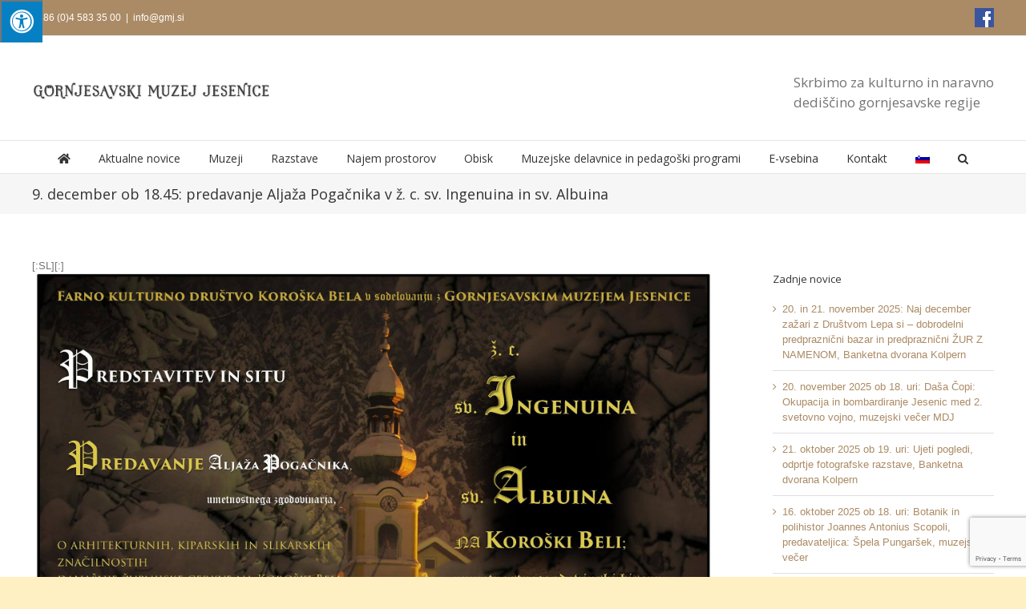

--- FILE ---
content_type: text/html; charset=UTF-8
request_url: https://www.gmj.si/9-december-ob-18-45-predavanje-aljaza-pogacnika-v-z-c-sv-ingenuina-in-sv-albuina/
body_size: 117213
content:
<!DOCTYPE html>
<html class="avada-html-layout-wide avada-html-header-position-top" lang="sl-SI" prefix="og: http://ogp.me/ns# fb: http://ogp.me/ns/fb#">
<head>
	<meta http-equiv="X-UA-Compatible" content="IE=edge" />
	<meta http-equiv="Content-Type" content="text/html; charset=utf-8"/>
	<meta name="viewport" content="width=device-width, initial-scale=1" />
	<meta name='robots' content='index, follow, max-image-preview:large, max-snippet:-1, max-video-preview:-1' />
	<style>img:is([sizes="auto" i], [sizes^="auto," i]) { contain-intrinsic-size: 3000px 1500px }</style>
	<link rel="alternate" hreflang="sl" href="https://www.gmj.si/9-december-ob-18-45-predavanje-aljaza-pogacnika-v-z-c-sv-ingenuina-in-sv-albuina/" />
<link rel="alternate" hreflang="x-default" href="https://www.gmj.si/9-december-ob-18-45-predavanje-aljaza-pogacnika-v-z-c-sv-ingenuina-in-sv-albuina/" />
<script id="cookieyes" type="text/javascript" src="https://cdn-cookieyes.com/client_data/3e76aafdf846d595994de8e2/script.js"></script>
	<!-- This site is optimized with the Yoast SEO plugin v26.3 - https://yoast.com/wordpress/plugins/seo/ -->
	<title>9. december ob 18.45: predavanje Aljaža Pogačnika v ž. c. sv. Ingenuina in sv. Albuina - Gornjesavski muzej Jesenice</title>
	<link rel="canonical" href="https://www.gmj.si/9-december-ob-18-45-predavanje-aljaza-pogacnika-v-z-c-sv-ingenuina-in-sv-albuina/" />
	<meta property="og:locale" content="sl_SI" />
	<meta property="og:type" content="article" />
	<meta property="og:title" content="9. december ob 18.45: predavanje Aljaža Pogačnika v ž. c. sv. Ingenuina in sv. Albuina - Gornjesavski muzej Jesenice" />
	<meta property="og:description" content="[:SL][:]" />
	<meta property="og:url" content="https://www.gmj.si/9-december-ob-18-45-predavanje-aljaza-pogacnika-v-z-c-sv-ingenuina-in-sv-albuina/" />
	<meta property="og:site_name" content="Gornjesavski muzej Jesenice" />
	<meta property="article:publisher" content="https://www.facebook.com/GMJesenice/" />
	<meta property="article:published_time" content="2017-12-01T14:49:35+00:00" />
	<meta property="og:image" content="https://www.gmj.si/wp-content/uploads/2017/12/predavanje_alja_koroka-bela.jpg" />
	<meta name="author" content="urednik" />
	<meta name="twitter:card" content="summary_large_image" />
	<meta name="twitter:label1" content="Written by" />
	<meta name="twitter:data1" content="urednik" />
	<script type="application/ld+json" class="yoast-schema-graph">{"@context":"https://schema.org","@graph":[{"@type":"Article","@id":"https://www.gmj.si/9-december-ob-18-45-predavanje-aljaza-pogacnika-v-z-c-sv-ingenuina-in-sv-albuina/#article","isPartOf":{"@id":"https://www.gmj.si/9-december-ob-18-45-predavanje-aljaza-pogacnika-v-z-c-sv-ingenuina-in-sv-albuina/"},"author":{"name":"urednik","@id":"https://www.gmj.si/#/schema/person/97941f4b36a3e2242fea3d95747cff87"},"headline":"9. december ob 18.45: predavanje Aljaža Pogačnika v ž. c. sv. Ingenuina in sv. Albuina","datePublished":"2017-12-01T14:49:35+00:00","mainEntityOfPage":{"@id":"https://www.gmj.si/9-december-ob-18-45-predavanje-aljaza-pogacnika-v-z-c-sv-ingenuina-in-sv-albuina/"},"wordCount":15,"publisher":{"@id":"https://www.gmj.si/#organization"},"image":{"@id":"https://www.gmj.si/9-december-ob-18-45-predavanje-aljaza-pogacnika-v-z-c-sv-ingenuina-in-sv-albuina/#primaryimage"},"thumbnailUrl":"https://www.gmj.si/wp-content/uploads/2017/12/predavanje_alja_koroka-bela.jpg","articleSection":["Uncategorized @sl"],"inLanguage":"sl-SI"},{"@type":"WebPage","@id":"https://www.gmj.si/9-december-ob-18-45-predavanje-aljaza-pogacnika-v-z-c-sv-ingenuina-in-sv-albuina/","url":"https://www.gmj.si/9-december-ob-18-45-predavanje-aljaza-pogacnika-v-z-c-sv-ingenuina-in-sv-albuina/","name":"9. december ob 18.45: predavanje Aljaža Pogačnika v ž. c. sv. Ingenuina in sv. Albuina - Gornjesavski muzej Jesenice","isPartOf":{"@id":"https://www.gmj.si/#website"},"primaryImageOfPage":{"@id":"https://www.gmj.si/9-december-ob-18-45-predavanje-aljaza-pogacnika-v-z-c-sv-ingenuina-in-sv-albuina/#primaryimage"},"image":{"@id":"https://www.gmj.si/9-december-ob-18-45-predavanje-aljaza-pogacnika-v-z-c-sv-ingenuina-in-sv-albuina/#primaryimage"},"thumbnailUrl":"https://www.gmj.si/wp-content/uploads/2017/12/predavanje_alja_koroka-bela.jpg","datePublished":"2017-12-01T14:49:35+00:00","breadcrumb":{"@id":"https://www.gmj.si/9-december-ob-18-45-predavanje-aljaza-pogacnika-v-z-c-sv-ingenuina-in-sv-albuina/#breadcrumb"},"inLanguage":"sl-SI","potentialAction":[{"@type":"ReadAction","target":["https://www.gmj.si/9-december-ob-18-45-predavanje-aljaza-pogacnika-v-z-c-sv-ingenuina-in-sv-albuina/"]}]},{"@type":"ImageObject","inLanguage":"sl-SI","@id":"https://www.gmj.si/9-december-ob-18-45-predavanje-aljaza-pogacnika-v-z-c-sv-ingenuina-in-sv-albuina/#primaryimage","url":"https://www.gmj.si/wp-content/uploads/2017/12/predavanje_alja_koroka-bela.jpg","contentUrl":"https://www.gmj.si/wp-content/uploads/2017/12/predavanje_alja_koroka-bela.jpg"},{"@type":"BreadcrumbList","@id":"https://www.gmj.si/9-december-ob-18-45-predavanje-aljaza-pogacnika-v-z-c-sv-ingenuina-in-sv-albuina/#breadcrumb","itemListElement":[{"@type":"ListItem","position":1,"name":"Home","item":"https://www.gmj.si/"},{"@type":"ListItem","position":2,"name":"Novice","item":"https://www.gmj.si/novice/"},{"@type":"ListItem","position":3,"name":"9. december ob 18.45: predavanje Aljaža Pogačnika v ž. c. sv. Ingenuina in sv. Albuina"}]},{"@type":"WebSite","@id":"https://www.gmj.si/#website","url":"https://www.gmj.si/","name":"Gornjesavski muzej Jesenice","description":"Skrbimo za kulturno in naravno dediščino gornjesavske regije","publisher":{"@id":"https://www.gmj.si/#organization"},"potentialAction":[{"@type":"SearchAction","target":{"@type":"EntryPoint","urlTemplate":"https://www.gmj.si/?s={search_term_string}"},"query-input":{"@type":"PropertyValueSpecification","valueRequired":true,"valueName":"search_term_string"}}],"inLanguage":"sl-SI"},{"@type":"Organization","@id":"https://www.gmj.si/#organization","name":"Gornjesavski muzej Jesenice","url":"https://www.gmj.si/","logo":{"@type":"ImageObject","inLanguage":"sl-SI","@id":"https://www.gmj.si/#/schema/logo/image/","url":"https://www.gmj.si/wp-content/uploads/2021/12/cropped-logo400.png","contentUrl":"https://www.gmj.si/wp-content/uploads/2021/12/cropped-logo400.png","width":512,"height":512,"caption":"Gornjesavski muzej Jesenice"},"image":{"@id":"https://www.gmj.si/#/schema/logo/image/"},"sameAs":["https://www.facebook.com/GMJesenice/"]},{"@type":"Person","@id":"https://www.gmj.si/#/schema/person/97941f4b36a3e2242fea3d95747cff87","name":"urednik","image":{"@type":"ImageObject","inLanguage":"sl-SI","@id":"https://www.gmj.si/#/schema/person/image/","url":"https://secure.gravatar.com/avatar/30e587f7ebe8281f99f6c108e3e171deddc854d8029bccdc34bed46d445c753e?s=96&d=mm&r=g","contentUrl":"https://secure.gravatar.com/avatar/30e587f7ebe8281f99f6c108e3e171deddc854d8029bccdc34bed46d445c753e?s=96&d=mm&r=g","caption":"urednik"},"url":"https://www.gmj.si/author/urednik/"}]}</script>
	<!-- / Yoast SEO plugin. -->


<link rel='dns-prefetch' href='//www.googletagmanager.com' />
<link rel='dns-prefetch' href='//maxcdn.bootstrapcdn.com' />
<link rel="alternate" type="application/rss+xml" title="Gornjesavski muzej Jesenice &raquo; Vir" href="https://www.gmj.si/feed/" />
<link rel="alternate" type="application/rss+xml" title="Gornjesavski muzej Jesenice &raquo; Vir komentarjev" href="https://www.gmj.si/comments/feed/" />
		
		
		
								
		<meta property="og:locale" content="sl_SI"/>
		<meta property="og:type" content="article"/>
		<meta property="og:site_name" content="Gornjesavski muzej Jesenice"/>
		<meta property="og:title" content="9. december ob 18.45: predavanje Aljaža Pogačnika v ž. c. sv. Ingenuina in sv. Albuina - Gornjesavski muzej Jesenice"/>
				<meta property="og:url" content="https://www.gmj.si/9-december-ob-18-45-predavanje-aljaza-pogacnika-v-z-c-sv-ingenuina-in-sv-albuina/"/>
										<meta property="article:published_time" content="2017-12-01T14:49:35+01:00"/>
											<meta name="author" content="urednik"/>
								<meta property="og:image" content="https://www.gmj.si/wp-content/uploads/2019/02/gornjesavski_muzej.png"/>
		<meta property="og:image:width" content="300"/>
		<meta property="og:image:height" content="100"/>
		<meta property="og:image:type" content="image/png"/>
				<script type="text/javascript">
/* <![CDATA[ */
window._wpemojiSettings = {"baseUrl":"https:\/\/s.w.org\/images\/core\/emoji\/16.0.1\/72x72\/","ext":".png","svgUrl":"https:\/\/s.w.org\/images\/core\/emoji\/16.0.1\/svg\/","svgExt":".svg","source":{"concatemoji":"https:\/\/www.gmj.si\/wp-includes\/js\/wp-emoji-release.min.js?ver=6.8.3"}};
/*! This file is auto-generated */
!function(s,n){var o,i,e;function c(e){try{var t={supportTests:e,timestamp:(new Date).valueOf()};sessionStorage.setItem(o,JSON.stringify(t))}catch(e){}}function p(e,t,n){e.clearRect(0,0,e.canvas.width,e.canvas.height),e.fillText(t,0,0);var t=new Uint32Array(e.getImageData(0,0,e.canvas.width,e.canvas.height).data),a=(e.clearRect(0,0,e.canvas.width,e.canvas.height),e.fillText(n,0,0),new Uint32Array(e.getImageData(0,0,e.canvas.width,e.canvas.height).data));return t.every(function(e,t){return e===a[t]})}function u(e,t){e.clearRect(0,0,e.canvas.width,e.canvas.height),e.fillText(t,0,0);for(var n=e.getImageData(16,16,1,1),a=0;a<n.data.length;a++)if(0!==n.data[a])return!1;return!0}function f(e,t,n,a){switch(t){case"flag":return n(e,"\ud83c\udff3\ufe0f\u200d\u26a7\ufe0f","\ud83c\udff3\ufe0f\u200b\u26a7\ufe0f")?!1:!n(e,"\ud83c\udde8\ud83c\uddf6","\ud83c\udde8\u200b\ud83c\uddf6")&&!n(e,"\ud83c\udff4\udb40\udc67\udb40\udc62\udb40\udc65\udb40\udc6e\udb40\udc67\udb40\udc7f","\ud83c\udff4\u200b\udb40\udc67\u200b\udb40\udc62\u200b\udb40\udc65\u200b\udb40\udc6e\u200b\udb40\udc67\u200b\udb40\udc7f");case"emoji":return!a(e,"\ud83e\udedf")}return!1}function g(e,t,n,a){var r="undefined"!=typeof WorkerGlobalScope&&self instanceof WorkerGlobalScope?new OffscreenCanvas(300,150):s.createElement("canvas"),o=r.getContext("2d",{willReadFrequently:!0}),i=(o.textBaseline="top",o.font="600 32px Arial",{});return e.forEach(function(e){i[e]=t(o,e,n,a)}),i}function t(e){var t=s.createElement("script");t.src=e,t.defer=!0,s.head.appendChild(t)}"undefined"!=typeof Promise&&(o="wpEmojiSettingsSupports",i=["flag","emoji"],n.supports={everything:!0,everythingExceptFlag:!0},e=new Promise(function(e){s.addEventListener("DOMContentLoaded",e,{once:!0})}),new Promise(function(t){var n=function(){try{var e=JSON.parse(sessionStorage.getItem(o));if("object"==typeof e&&"number"==typeof e.timestamp&&(new Date).valueOf()<e.timestamp+604800&&"object"==typeof e.supportTests)return e.supportTests}catch(e){}return null}();if(!n){if("undefined"!=typeof Worker&&"undefined"!=typeof OffscreenCanvas&&"undefined"!=typeof URL&&URL.createObjectURL&&"undefined"!=typeof Blob)try{var e="postMessage("+g.toString()+"("+[JSON.stringify(i),f.toString(),p.toString(),u.toString()].join(",")+"));",a=new Blob([e],{type:"text/javascript"}),r=new Worker(URL.createObjectURL(a),{name:"wpTestEmojiSupports"});return void(r.onmessage=function(e){c(n=e.data),r.terminate(),t(n)})}catch(e){}c(n=g(i,f,p,u))}t(n)}).then(function(e){for(var t in e)n.supports[t]=e[t],n.supports.everything=n.supports.everything&&n.supports[t],"flag"!==t&&(n.supports.everythingExceptFlag=n.supports.everythingExceptFlag&&n.supports[t]);n.supports.everythingExceptFlag=n.supports.everythingExceptFlag&&!n.supports.flag,n.DOMReady=!1,n.readyCallback=function(){n.DOMReady=!0}}).then(function(){return e}).then(function(){var e;n.supports.everything||(n.readyCallback(),(e=n.source||{}).concatemoji?t(e.concatemoji):e.wpemoji&&e.twemoji&&(t(e.twemoji),t(e.wpemoji)))}))}((window,document),window._wpemojiSettings);
/* ]]> */
</script>
<style id='wp-emoji-styles-inline-css' type='text/css'>

	img.wp-smiley, img.emoji {
		display: inline !important;
		border: none !important;
		box-shadow: none !important;
		height: 1em !important;
		width: 1em !important;
		margin: 0 0.07em !important;
		vertical-align: -0.1em !important;
		background: none !important;
		padding: 0 !important;
	}
</style>
<link rel='stylesheet' id='fontawsome-css' href='//maxcdn.bootstrapcdn.com/font-awesome/4.6.3/css/font-awesome.min.css?ver=1.0.5' type='text/css' media='all' />
<link rel='stylesheet' id='sogo_accessibility-css' href='https://www.gmj.si/wp-content/plugins/sogo-accessibility/public/css/sogo-accessibility-public.css?ver=1.0.5' type='text/css' media='all' />
<link rel='stylesheet' id='woo-stickers-by-webline-css' href='https://www.gmj.si/wp-content/plugins/woo-stickers-by-webline/public/css/woo-stickers-by-webline-public.css?ver=1.2.8' type='text/css' media='all' />
<style id='woocommerce-inline-inline-css' type='text/css'>
.woocommerce form .form-row .required { visibility: visible; }
</style>
<link rel='stylesheet' id='wpml-menu-item-0-css' href='https://www.gmj.si/wp-content/plugins/sitepress-multilingual-cms/templates/language-switchers/menu-item/style.min.css?ver=1' type='text/css' media='all' />
<link rel='stylesheet' id='brands-styles-css' href='https://www.gmj.si/wp-content/plugins/woocommerce/assets/css/brands.css?ver=10.3.4' type='text/css' media='all' />
<link rel='stylesheet' id='dgwt-wcas-style-css' href='https://www.gmj.si/wp-content/plugins/ajax-search-for-woocommerce/assets/css/style.min.css?ver=1.31.0' type='text/css' media='all' />
<link rel='stylesheet' id='fusion-dynamic-css-css' href='https://www.gmj.si/wp-content/uploads/fusion-styles/a01781346c20d3d4d516abc3b47cf9f2.min.css?ver=3.13.3' type='text/css' media='all' />
<script type="text/javascript" id="woocommerce-google-analytics-integration-gtag-js-after">
/* <![CDATA[ */
/* Google Analytics for WooCommerce (gtag.js) */
					window.dataLayer = window.dataLayer || [];
					function gtag(){dataLayer.push(arguments);}
					// Set up default consent state.
					for ( const mode of [{"analytics_storage":"denied","ad_storage":"denied","ad_user_data":"denied","ad_personalization":"denied","region":["AT","BE","BG","HR","CY","CZ","DK","EE","FI","FR","DE","GR","HU","IS","IE","IT","LV","LI","LT","LU","MT","NL","NO","PL","PT","RO","SK","SI","ES","SE","GB","CH"]}] || [] ) {
						gtag( "consent", "default", { "wait_for_update": 500, ...mode } );
					}
					gtag("js", new Date());
					gtag("set", "developer_id.dOGY3NW", true);
					gtag("config", "G-5DWK8RVS91", {"track_404":true,"allow_google_signals":true,"logged_in":false,"linker":{"domains":[],"allow_incoming":false},"custom_map":{"dimension1":"logged_in"}});
/* ]]> */
</script>
<script type="text/javascript" src="https://www.gmj.si/wp-includes/js/jquery/jquery.min.js?ver=3.7.1" id="jquery-core-js"></script>
<script type="text/javascript" src="https://www.gmj.si/wp-includes/js/jquery/jquery-migrate.min.js?ver=3.4.1" id="jquery-migrate-js"></script>
<script type="text/javascript" src="https://www.gmj.si/wp-content/plugins/woo-stickers-by-webline/public/js/woo-stickers-by-webline-public.js?ver=1.2.8" id="woo-stickers-by-webline-js"></script>
<script type="text/javascript" src="https://www.gmj.si/wp-content/plugins/woocommerce/assets/js/jquery-blockui/jquery.blockUI.min.js?ver=2.7.0-wc.10.3.4" id="wc-jquery-blockui-js" defer="defer" data-wp-strategy="defer"></script>
<script type="text/javascript" id="wc-add-to-cart-js-extra">
/* <![CDATA[ */
var wc_add_to_cart_params = {"ajax_url":"\/wp-admin\/admin-ajax.php","wc_ajax_url":"\/?wc-ajax=%%endpoint%%","i18n_view_cart":"Prika\u017ei ko\u0161arico","cart_url":"https:\/\/www.gmj.si\/kosarica\/","is_cart":"","cart_redirect_after_add":"no"};
/* ]]> */
</script>
<script type="text/javascript" src="https://www.gmj.si/wp-content/plugins/woocommerce/assets/js/frontend/add-to-cart.min.js?ver=10.3.4" id="wc-add-to-cart-js" defer="defer" data-wp-strategy="defer"></script>
<script type="text/javascript" src="https://www.gmj.si/wp-content/plugins/woocommerce/assets/js/js-cookie/js.cookie.min.js?ver=2.1.4-wc.10.3.4" id="wc-js-cookie-js" defer="defer" data-wp-strategy="defer"></script>
<script type="text/javascript" id="woocommerce-js-extra">
/* <![CDATA[ */
var woocommerce_params = {"ajax_url":"\/wp-admin\/admin-ajax.php","wc_ajax_url":"\/?wc-ajax=%%endpoint%%","i18n_password_show":"Prika\u017ei geslo","i18n_password_hide":"Skrij geslo"};
/* ]]> */
</script>
<script type="text/javascript" src="https://www.gmj.si/wp-content/plugins/woocommerce/assets/js/frontend/woocommerce.min.js?ver=10.3.4" id="woocommerce-js" defer="defer" data-wp-strategy="defer"></script>
<link rel="https://api.w.org/" href="https://www.gmj.si/wp-json/" /><link rel="alternate" title="JSON" type="application/json" href="https://www.gmj.si/wp-json/wp/v2/posts/7486" /><link rel="EditURI" type="application/rsd+xml" title="RSD" href="https://www.gmj.si/xmlrpc.php?rsd" />
<meta name="generator" content="WordPress 6.8.3" />
<meta name="generator" content="WooCommerce 10.3.4" />
<link rel='shortlink' href='https://www.gmj.si/?p=7486' />
<link rel="alternate" title="oEmbed (JSON)" type="application/json+oembed" href="https://www.gmj.si/wp-json/oembed/1.0/embed?url=https%3A%2F%2Fwww.gmj.si%2F9-december-ob-18-45-predavanje-aljaza-pogacnika-v-z-c-sv-ingenuina-in-sv-albuina%2F" />
<link rel="alternate" title="oEmbed (XML)" type="text/xml+oembed" href="https://www.gmj.si/wp-json/oembed/1.0/embed?url=https%3A%2F%2Fwww.gmj.si%2F9-december-ob-18-45-predavanje-aljaza-pogacnika-v-z-c-sv-ingenuina-in-sv-albuina%2F&#038;format=xml" />
<meta name="generator" content="WPML ver:4.8.4 stt:1,46;" />
		<style>
			.dgwt-wcas-ico-magnifier,.dgwt-wcas-ico-magnifier-handler{max-width:20px}.dgwt-wcas-search-wrapp{max-width:600px}		</style>
		<style type="text/css" id="css-fb-visibility">@media screen and (max-width: 640px){.fusion-no-small-visibility{display:none !important;}body .sm-text-align-center{text-align:center !important;}body .sm-text-align-left{text-align:left !important;}body .sm-text-align-right{text-align:right !important;}body .sm-flex-align-center{justify-content:center !important;}body .sm-flex-align-flex-start{justify-content:flex-start !important;}body .sm-flex-align-flex-end{justify-content:flex-end !important;}body .sm-mx-auto{margin-left:auto !important;margin-right:auto !important;}body .sm-ml-auto{margin-left:auto !important;}body .sm-mr-auto{margin-right:auto !important;}body .fusion-absolute-position-small{position:absolute;top:auto;width:100%;}.awb-sticky.awb-sticky-small{ position: sticky; top: var(--awb-sticky-offset,0); }}@media screen and (min-width: 641px) and (max-width: 1024px){.fusion-no-medium-visibility{display:none !important;}body .md-text-align-center{text-align:center !important;}body .md-text-align-left{text-align:left !important;}body .md-text-align-right{text-align:right !important;}body .md-flex-align-center{justify-content:center !important;}body .md-flex-align-flex-start{justify-content:flex-start !important;}body .md-flex-align-flex-end{justify-content:flex-end !important;}body .md-mx-auto{margin-left:auto !important;margin-right:auto !important;}body .md-ml-auto{margin-left:auto !important;}body .md-mr-auto{margin-right:auto !important;}body .fusion-absolute-position-medium{position:absolute;top:auto;width:100%;}.awb-sticky.awb-sticky-medium{ position: sticky; top: var(--awb-sticky-offset,0); }}@media screen and (min-width: 1025px){.fusion-no-large-visibility{display:none !important;}body .lg-text-align-center{text-align:center !important;}body .lg-text-align-left{text-align:left !important;}body .lg-text-align-right{text-align:right !important;}body .lg-flex-align-center{justify-content:center !important;}body .lg-flex-align-flex-start{justify-content:flex-start !important;}body .lg-flex-align-flex-end{justify-content:flex-end !important;}body .lg-mx-auto{margin-left:auto !important;margin-right:auto !important;}body .lg-ml-auto{margin-left:auto !important;}body .lg-mr-auto{margin-right:auto !important;}body .fusion-absolute-position-large{position:absolute;top:auto;width:100%;}.awb-sticky.awb-sticky-large{ position: sticky; top: var(--awb-sticky-offset,0); }}</style>	<noscript><style>.woocommerce-product-gallery{ opacity: 1 !important; }</style></noscript>
	<meta name="generator" content="Powered by Slider Revolution 6.7.38 - responsive, Mobile-Friendly Slider Plugin for WordPress with comfortable drag and drop interface." />
<link rel="icon" href="https://www.gmj.si/wp-content/uploads/2021/12/cropped-logo400-32x32.png" sizes="32x32" />
<link rel="icon" href="https://www.gmj.si/wp-content/uploads/2021/12/cropped-logo400-192x192.png" sizes="192x192" />
<link rel="apple-touch-icon" href="https://www.gmj.si/wp-content/uploads/2021/12/cropped-logo400-180x180.png" />
<meta name="msapplication-TileImage" content="https://www.gmj.si/wp-content/uploads/2021/12/cropped-logo400-270x270.png" />
<script>function setREVStartSize(e){
			//window.requestAnimationFrame(function() {
				window.RSIW = window.RSIW===undefined ? window.innerWidth : window.RSIW;
				window.RSIH = window.RSIH===undefined ? window.innerHeight : window.RSIH;
				try {
					var pw = document.getElementById(e.c).parentNode.offsetWidth,
						newh;
					pw = pw===0 || isNaN(pw) || (e.l=="fullwidth" || e.layout=="fullwidth") ? window.RSIW : pw;
					e.tabw = e.tabw===undefined ? 0 : parseInt(e.tabw);
					e.thumbw = e.thumbw===undefined ? 0 : parseInt(e.thumbw);
					e.tabh = e.tabh===undefined ? 0 : parseInt(e.tabh);
					e.thumbh = e.thumbh===undefined ? 0 : parseInt(e.thumbh);
					e.tabhide = e.tabhide===undefined ? 0 : parseInt(e.tabhide);
					e.thumbhide = e.thumbhide===undefined ? 0 : parseInt(e.thumbhide);
					e.mh = e.mh===undefined || e.mh=="" || e.mh==="auto" ? 0 : parseInt(e.mh,0);
					if(e.layout==="fullscreen" || e.l==="fullscreen")
						newh = Math.max(e.mh,window.RSIH);
					else{
						e.gw = Array.isArray(e.gw) ? e.gw : [e.gw];
						for (var i in e.rl) if (e.gw[i]===undefined || e.gw[i]===0) e.gw[i] = e.gw[i-1];
						e.gh = e.el===undefined || e.el==="" || (Array.isArray(e.el) && e.el.length==0)? e.gh : e.el;
						e.gh = Array.isArray(e.gh) ? e.gh : [e.gh];
						for (var i in e.rl) if (e.gh[i]===undefined || e.gh[i]===0) e.gh[i] = e.gh[i-1];
											
						var nl = new Array(e.rl.length),
							ix = 0,
							sl;
						e.tabw = e.tabhide>=pw ? 0 : e.tabw;
						e.thumbw = e.thumbhide>=pw ? 0 : e.thumbw;
						e.tabh = e.tabhide>=pw ? 0 : e.tabh;
						e.thumbh = e.thumbhide>=pw ? 0 : e.thumbh;
						for (var i in e.rl) nl[i] = e.rl[i]<window.RSIW ? 0 : e.rl[i];
						sl = nl[0];
						for (var i in nl) if (sl>nl[i] && nl[i]>0) { sl = nl[i]; ix=i;}
						var m = pw>(e.gw[ix]+e.tabw+e.thumbw) ? 1 : (pw-(e.tabw+e.thumbw)) / (e.gw[ix]);
						newh =  (e.gh[ix] * m) + (e.tabh + e.thumbh);
					}
					var el = document.getElementById(e.c);
					if (el!==null && el) el.style.height = newh+"px";
					el = document.getElementById(e.c+"_wrapper");
					if (el!==null && el) {
						el.style.height = newh+"px";
						el.style.display = "block";
					}
				} catch(e){
					console.log("Failure at Presize of Slider:" + e)
				}
			//});
		  };</script>
		<script type="text/javascript">
			var doc = document.documentElement;
			doc.setAttribute( 'data-useragent', navigator.userAgent );
		</script>
		<!-- Google tag (gtag.js) -->
<script async src="https://www.googletagmanager.com/gtag/js?id=G-5DWK8RVS91"></script>
<script>
  window.dataLayer = window.dataLayer || [];
  function gtag(){dataLayer.push(arguments);}
  gtag('js', new Date());

  gtag('config', 'G-5DWK8RVS91');
</script>
	<link href="https://fonts.googleapis.com/css?family=Open+Sans&display=swap" rel="stylesheet"></head>

<body class="wp-singular post-template-default single single-post postid-7486 single-format-standard wp-theme-Avada wp-child-theme-Avada-Child-Theme theme-Avada woocommerce-no-js has-sidebar fusion-image-hovers fusion-pagination-sizing fusion-button_type-flat fusion-button_span-no fusion-button_gradient-linear avada-image-rollover-circle-yes avada-image-rollover-no fusion-has-button-gradient fusion-body ltr fusion-sticky-header no-tablet-sticky-header no-mobile-sticky-header no-mobile-slidingbar no-mobile-totop avada-has-rev-slider-styles fusion-disable-outline fusion-sub-menu-fade mobile-logo-pos-left layout-wide-mode avada-has-boxed-modal-shadow-none layout-scroll-offset-full avada-has-zero-margin-offset-top fusion-top-header menu-text-align-center fusion-woo-product-design-clean fusion-woo-shop-page-columns-5 fusion-woo-related-columns-4 fusion-woo-archive-page-columns-3 fusion-woocommerce-equal-heights woo-sale-badge-circle woo-outofstock-badge-top_bar mobile-menu-design-modern fusion-show-pagination-text fusion-header-layout-v4 avada-responsive avada-footer-fx-none avada-menu-highlight-style-bar fusion-search-form-classic fusion-main-menu-search-overlay fusion-avatar-square avada-dropdown-styles avada-blog-layout-grid avada-blog-archive-layout-masonry avada-header-shadow-no avada-menu-icon-position-left avada-has-megamenu-shadow avada-has-mainmenu-dropdown-divider avada-has-mobile-menu-search avada-has-main-nav-search-icon avada-has-breadcrumb-mobile-hidden avada-has-titlebar-bar_and_content avada-has-pagination-padding avada-flyout-menu-direction-fade avada-ec-views-v1" data-awb-post-id="7486">
		<a class="skip-link screen-reader-text" href="#content">Skip to content</a>

	<div id="boxed-wrapper">
		
		<div id="wrapper" class="fusion-wrapper">
			<div id="home" style="position:relative;top:-1px;"></div>
							
					
			<header class="fusion-header-wrapper">
				<div class="fusion-header-v4 fusion-logo-alignment fusion-logo-left fusion-sticky-menu- fusion-sticky-logo-1 fusion-mobile-logo- fusion-sticky-menu-only fusion-header-menu-align-center fusion-mobile-menu-design-modern">
					
<div class="fusion-secondary-header">
	<div class="fusion-row">
					<div class="fusion-alignleft">
				<div class="fusion-contact-info"><span class="fusion-contact-info-phone-number">+386 (0)4 583 35 00</span><span class="fusion-header-separator">|</span><span class="fusion-contact-info-email-address"><a href="mailto:&#105;n&#102;&#111;&#64;g&#109;&#106;.&#115;&#105;">&#105;n&#102;&#111;&#64;g&#109;&#106;.&#115;&#105;</a></span></div>			</div>
							<div class="fusion-alignright">
				<div class="fusion-social-links-header"><div class="fusion-social-networks"><div class="fusion-social-networks-wrapper"><a  class="awb-custom-image custom fusion-social-network-icon fusion-tooltip fusion-custom awb-icon-custom" style="position:relative;" data-placement="bottom" data-title="Facebook" data-toggle="tooltip" title="Facebook" href="https://www.facebook.com/GMJesenice/" target="_blank" rel="noopener noreferrer"><span class="screen-reader-text">Facebook</span><img src="http://www.gmj.si/wp-content/uploads/2019/06/facebook-icon-24px.png" style="width:auto;" alt="Facebook" /></a></div></div></div>			</div>
			</div>
</div>
<div class="fusion-header-sticky-height"></div>
<div class="fusion-sticky-header-wrapper"> <!-- start fusion sticky header wrapper -->
	<div class="fusion-header">
		<div class="fusion-row">
							<div class="fusion-logo" data-margin-top="10px" data-margin-bottom="0px" data-margin-left="0px" data-margin-right="0px">
			<a class="fusion-logo-link"  href="https://www.gmj.si/" >

						<!-- standard logo -->
			<img src="https://www.gmj.si/wp-content/uploads/2019/02/gornjesavski_muzej.png" srcset="https://www.gmj.si/wp-content/uploads/2019/02/gornjesavski_muzej.png 1x" width="300" height="100" alt="Gornjesavski muzej Jesenice Logo" data-retina_logo_url="" class="fusion-standard-logo" />

			
											<!-- sticky header logo -->
				<img src="https://www.gmj.si/wp-content/uploads/2019/02/gornjesavski_muzej.png" srcset="https://www.gmj.si/wp-content/uploads/2019/02/gornjesavski_muzej.png 1x" width="300" height="100" alt="Gornjesavski muzej Jesenice Logo" data-retina_logo_url="" class="fusion-sticky-logo" />
					</a>
		
<div class="fusion-header-content-3-wrapper">
			<h3 class="fusion-header-tagline">
			Skrbimo za kulturno in naravno<br />dediščino gornjesavske regije		</h3>
	</div>
</div>
								<div class="fusion-mobile-menu-icons">
							<a href="#" class="fusion-icon awb-icon-bars" aria-label="Toggle mobile menu" aria-expanded="false"></a>
		
					<a href="#" class="fusion-icon awb-icon-search" aria-label="Toggle mobile search"></a>
		
		
			</div>
			
					</div>
	</div>
	<div class="fusion-secondary-main-menu">
		<div class="fusion-row">
			<nav class="fusion-main-menu" aria-label="Main Menu"><div class="fusion-overlay-search">		<form role="search" class="searchform fusion-search-form  fusion-search-form-classic" method="get" action="https://www.gmj.si/">
			<div class="fusion-search-form-content">

				
				<div class="fusion-search-field search-field">
					<label><span class="screen-reader-text">Search for:</span>
													<input type="search" value="" name="s" class="s" placeholder="Search..." required aria-required="true" aria-label="Search..."/>
											</label>
				</div>
				<div class="fusion-search-button search-button">
					<input type="submit" class="fusion-search-submit searchsubmit" aria-label="Search" value="&#xf002;" />
									</div>

				
			</div>


			
		</form>
		<div class="fusion-search-spacer"></div><a href="#" role="button" aria-label="Close Search" class="fusion-close-search"></a></div><ul id="menu-glavni-meni" class="fusion-menu accessibility_menu"><li  id="menu-item-185"  class="menu-item menu-item-type-post_type menu-item-object-page menu-item-home menu-item-185"  data-item-id="185"><a  href="https://www.gmj.si/" class="fusion-icon-only-link fusion-flex-link fusion-bar-highlight"><span class="fusion-megamenu-icon"><i class="glyphicon fa-home fas" aria-hidden="true"></i></span><span class="menu-text"><span class="menu-title">GMJ</span></span></a></li><li  id="menu-item-102"  class="menu-item menu-item-type-post_type menu-item-object-page current_page_parent menu-item-102"  data-item-id="102"><a  href="https://www.gmj.si/novice/" class="fusion-bar-highlight"><span class="menu-text">Aktualne novice</span></a></li><li  id="menu-item-8843"  class="menu-item menu-item-type-custom menu-item-object-custom menu-item-has-children menu-item-8843 fusion-dropdown-menu"  data-item-id="8843"><a  href="#" class="fusion-bar-highlight"><span class="menu-text">Muzeji</span></a><ul class="sub-menu"><li  id="menu-item-40"  class="menu-item menu-item-type-post_type menu-item-object-page menu-item-40 fusion-dropdown-submenu" ><a  href="https://www.gmj.si/zelezarski-muzej/" class="fusion-bar-highlight"><span>Slovenski železarski muzej</span></a></li><li  id="menu-item-22491"  class="menu-item menu-item-type-post_type menu-item-object-page menu-item-22491 fusion-dropdown-submenu" ><a  href="https://www.gmj.si/planinski-muzej/" class="fusion-bar-highlight"><span>Slovenski planinski muzej</span></a></li><li  id="menu-item-231"  class="menu-item menu-item-type-post_type menu-item-object-page menu-item-231 fusion-dropdown-submenu" ><a  href="https://www.gmj.si/liznjekova-domacija-kranjska-gora/" class="fusion-bar-highlight"><span>Muzej Kranjska Gora</span></a></li><li  id="menu-item-22490"  class="menu-item menu-item-type-post_type menu-item-object-page menu-item-22490 fusion-dropdown-submenu" ><a  href="https://www.gmj.si/kosova-grascina/" class="fusion-bar-highlight"><span>Mestni muzej Kosova graščina</span></a></li><li  id="menu-item-233"  class="menu-item menu-item-type-post_type menu-item-object-page menu-item-233 fusion-dropdown-submenu" ><a  href="https://www.gmj.si/kajznkova-hisa/" class="fusion-bar-highlight"><span>Escape muzej Kajžnkova hiša</span></a></li></ul></li><li  id="menu-item-187"  class="menu-item menu-item-type-custom menu-item-object-custom menu-item-has-children menu-item-187 fusion-dropdown-menu"  data-item-id="187"><a  href="#" class="fusion-bar-highlight"><span class="menu-text">Razstave</span></a><ul class="sub-menu"><li  id="menu-item-216"  class="menu-item menu-item-type-post_type menu-item-object-page menu-item-216 fusion-dropdown-submenu" ><a  href="https://www.gmj.si/fenomen/" class="fusion-bar-highlight"><span>FeNOMEN</span></a></li><li  id="menu-item-11382"  class="menu-item menu-item-type-post_type menu-item-object-page menu-item-11382 fusion-dropdown-submenu" ><a  href="https://www.gmj.si/zelezarski-muzej/o-muzeju/stalna-razstava-tehniske-dediscine/" class="fusion-bar-highlight"><span>Tehniška dediščina na Stari Savi</span></a></li><li  id="menu-item-220"  class="menu-item menu-item-type-post_type menu-item-object-page menu-item-220 fusion-dropdown-submenu" ><a  href="https://www.gmj.si/stara-sava/" class="fusion-bar-highlight"><span>Fužinarsko naselje Stara Sava</span></a></li><li  id="menu-item-254"  class="menu-item menu-item-type-post_type menu-item-object-page menu-item-254 fusion-dropdown-submenu" ><a  href="https://www.gmj.si/kasarna-na-stari-savi/" class="fusion-bar-highlight"><span>Delavsko stanovanje</span></a></li><li  id="menu-item-22395"  class="menu-item menu-item-type-post_type menu-item-object-page menu-item-22395 fusion-dropdown-submenu" ><a  href="https://www.gmj.si/mladost-mesta-rdecega-prahu/" class="fusion-bar-highlight"><span>Mladost mesta rdečega prahu</span></a></li><li  id="menu-item-249"  class="menu-item menu-item-type-post_type menu-item-object-page menu-item-249 fusion-dropdown-submenu" ><a  href="https://www.gmj.si/vzpon-na-goro/" class="fusion-bar-highlight"><span>Vzpon na goro</span></a></li><li  id="menu-item-251"  class="menu-item menu-item-type-post_type menu-item-object-page menu-item-251 fusion-dropdown-submenu" ><a  href="https://www.gmj.si/alpska-hisa-josip-vandot/" class="fusion-bar-highlight"><span>Alpska bivanjska kultura 19. stoletja</span></a></li><li  id="menu-item-250"  class="menu-item menu-item-type-post_type menu-item-object-page menu-item-250 fusion-dropdown-submenu" ><a  href="https://www.gmj.si/razstava-o-rateski-narodni-nosi-in-lokalni-etnoloski-dediscini/" class="fusion-bar-highlight"><span>Razstava lokalne etnološke dediščine z rateško nošo</span></a></li><li  id="menu-item-22399"  class="menu-item menu-item-type-post_type menu-item-object-page menu-item-22399 fusion-dropdown-submenu" ><a  href="https://www.gmj.si/po-sledeh-kekcevih-storjic/" class="fusion-bar-highlight"><span>Po sledeh Kekčevih storjic</span></a></li></ul></li><li  id="menu-item-8868"  class="menu-item menu-item-type-custom menu-item-object-custom menu-item-has-children menu-item-8868 fusion-dropdown-menu"  data-item-id="8868"><a  href="#" class="fusion-bar-highlight"><span class="menu-text">Najem prostorov</span></a><ul class="sub-menu"><li  id="menu-item-257"  class="menu-item menu-item-type-post_type menu-item-object-page menu-item-257 fusion-dropdown-submenu" ><a  href="https://www.gmj.si/za-predavanja-okrogle-mize-delavnice-tecaje/" class="fusion-bar-highlight"><span>Za predavanja, okrogle mize, delavnice, tečaje</span></a></li><li  id="menu-item-260"  class="menu-item menu-item-type-post_type menu-item-object-page menu-item-260 fusion-dropdown-submenu" ><a  href="https://www.gmj.si/praznovanja-poroke-konference/" class="fusion-bar-highlight"><span>Za praznovanja, poroke in konference</span></a></li><li  id="menu-item-263"  class="menu-item menu-item-type-post_type menu-item-object-page menu-item-263 fusion-dropdown-submenu" ><a  href="https://www.gmj.si/za-koncerte/" class="fusion-bar-highlight"><span>Za koncerte</span></a></li></ul></li><li  id="menu-item-19"  class="menu-item menu-item-type-custom menu-item-object-custom menu-item-has-children menu-item-19 fusion-dropdown-menu"  data-item-id="19"><a  href="#" class="fusion-bar-highlight"><span class="menu-text">Obisk</span></a><ul class="sub-menu"><li  id="menu-item-266"  class="menu-item menu-item-type-post_type menu-item-object-page menu-item-266 fusion-dropdown-submenu" ><a  href="https://www.gmj.si/odpiralni-casi-in-vstopnice/" class="fusion-bar-highlight"><span>Odpiralni časi in vstopnice</span></a></li><li  id="menu-item-19452"  class="menu-item menu-item-type-post_type menu-item-object-page menu-item-19452 fusion-dropdown-submenu" ><a  href="https://www.gmj.si/vloge/" class="fusion-bar-highlight"><span>VLOGE</span></a></li></ul></li><li  id="menu-item-269"  class="menu-item menu-item-type-post_type menu-item-object-page menu-item-269"  data-item-id="269"><a  href="https://www.gmj.si/muzejske-delavnice/" class="fusion-bar-highlight"><span class="menu-text">Muzejske delavnice in pedagoški programi</span></a></li><li  id="menu-item-273"  class="menu-item menu-item-type-post_type menu-item-object-page menu-item-has-children menu-item-273 fusion-dropdown-menu"  data-item-id="273"><a  href="https://www.gmj.si/e-vsebina/" class="fusion-bar-highlight"><span class="menu-text">E-vsebina</span></a><ul class="sub-menu"><li  id="menu-item-13487"  class="menu-item menu-item-type-post_type menu-item-object-page menu-item-13487 fusion-dropdown-submenu" ><a  href="https://www.gmj.si/e-vsebina/e-razstave-2/spletne-razstave/" class="fusion-bar-highlight"><span>Spletne razstave</span></a></li><li  id="menu-item-13475"  class="menu-item menu-item-type-post_type menu-item-object-page menu-item-13475 fusion-dropdown-submenu" ><a  href="https://www.gmj.si/kviz-iz-zgodovine-mesta-jesenice/" class="fusion-bar-highlight"><span>Kviz iz zgodovine mesta Jesenice</span></a></li><li  id="menu-item-13478"  class="menu-item menu-item-type-post_type menu-item-object-page menu-item-13478 fusion-dropdown-submenu" ><a  href="https://www.gmj.si/muzejski-casopis/" class="fusion-bar-highlight"><span>Muzejski časopis</span></a></li><li  id="menu-item-13492"  class="menu-item menu-item-type-post_type menu-item-object-page menu-item-13492 fusion-dropdown-submenu" ><a  href="https://www.gmj.si/vec/" class="fusion-bar-highlight"><span>VEČ …</span></a></li></ul></li><li  id="menu-item-8799"  class="menu-item menu-item-type-post_type menu-item-object-page menu-item-8799"  data-item-id="8799"><a  href="https://www.gmj.si/kontakt/" class="fusion-bar-highlight"><span class="menu-text">Kontakt</span></a></li><li  id="menu-item-wpml-ls-16-sl"  class="menu-item wpml-ls-slot-16 wpml-ls-item wpml-ls-item-sl wpml-ls-current-language wpml-ls-menu-item wpml-ls-first-item wpml-ls-last-item menu-item-type-wpml_ls_menu_item menu-item-object-wpml_ls_menu_item menu-item-wpml-ls-16-sl"  data-classes="menu-item" data-item-id="wpml-ls-16-sl"><a  href="https://www.gmj.si/9-december-ob-18-45-predavanje-aljaza-pogacnika-v-z-c-sv-ingenuina-in-sv-albuina/" class="fusion-bar-highlight wpml-ls-link" role="menuitem"><span class="menu-text"><img
            class="wpml-ls-flag"
            src="https://www.gmj.si/wp-content/plugins/sitepress-multilingual-cms/res/flags/sl.png"
            alt="Slovenščina"
            
            
    /></span></a></li><li class="fusion-custom-menu-item fusion-main-menu-search fusion-search-overlay"><a class="fusion-main-menu-icon fusion-bar-highlight" href="#" aria-label="Search" data-title="Search" title="Search" role="button" aria-expanded="false"></a></li></ul></nav>
<nav class="fusion-mobile-nav-holder fusion-mobile-menu-text-align-left" aria-label="Main Menu Mobile"></nav>

			
<div class="fusion-clearfix"></div>
<div class="fusion-mobile-menu-search">
			<form role="search" class="searchform fusion-search-form  fusion-search-form-classic" method="get" action="https://www.gmj.si/">
			<div class="fusion-search-form-content">

				
				<div class="fusion-search-field search-field">
					<label><span class="screen-reader-text">Search for:</span>
													<input type="search" value="" name="s" class="s" placeholder="Search..." required aria-required="true" aria-label="Search..."/>
											</label>
				</div>
				<div class="fusion-search-button search-button">
					<input type="submit" class="fusion-search-submit searchsubmit" aria-label="Search" value="&#xf002;" />
									</div>

				
			</div>


			
		</form>
		</div>
		</div>
	</div>
</div> <!-- end fusion sticky header wrapper -->
				</div>
				<div class="fusion-clearfix"></div>
			</header>
								
							<div id="sliders-container" class="fusion-slider-visibility">
					</div>
				
					
							
			<section class="avada-page-titlebar-wrapper" aria-label="Page Title Bar">
	<div class="fusion-page-title-bar fusion-page-title-bar-breadcrumbs fusion-page-title-bar-left">
		<div class="fusion-page-title-row">
			<div class="fusion-page-title-wrapper">
				<div class="fusion-page-title-captions">

																							<h1 class="entry-title">9. december ob 18.45: predavanje Aljaža Pogačnika v ž. c. sv. Ingenuina in sv. Albuina</h1>

											
					
				</div>

													
			</div>
		</div>
	</div>
</section>

						<main id="main" class="clearfix ">
				<div class="fusion-row" style="">

<section id="content" style="float: left;">
	
					<article id="post-7486" class="post post-7486 type-post status-publish format-standard hentry category-uncategorized-sl">
										<span class="entry-title" style="display: none;">9. december ob 18.45: predavanje Aljaža Pogačnika v ž. c. sv. Ingenuina in sv. Albuina</span>
			
				
						<div class="post-content">
				<p>[:SL]<a href="https://www.gmj.si/wp-content/uploads/2017/12/predavanje_alja_koroka-bela.jpg"><img fetchpriority="high" decoding="async" class="alignleft size-full wp-image-7487" src="https://www.gmj.si/wp-content/uploads/2017/12/predavanje_alja_koroka-bela.jpg" alt="" width="2048" height="1151" /></a>[:]</p>
							</div>

												<div class="fusion-meta-info"><div class="fusion-meta-info-wrapper"><span class="vcard rich-snippet-hidden"><span class="fn"><a href="https://www.gmj.si/author/urednik/" title="Prispevki od urednik" rel="author">urednik</a></span></span><span class="updated rich-snippet-hidden">2017-12-01T15:49:35+01:00</span><span>1 decembra, 2017</span><span class="fusion-inline-sep">|</span><a href="https://www.gmj.si/category/uncategorized-sl/" rel="category tag">Uncategorized @sl</a><span class="fusion-inline-sep">|</span></div></div>																								
																	</article>
	</section>
<aside id="sidebar" class="sidebar fusion-widget-area fusion-content-widget-area fusion-sidebar-right fusion-blogsidebar" style="float: right;" data="">
											
					
		<section id="recent-posts-2" class="widget widget_recent_entries">
		<div class="heading"><h4 class="widget-title">Zadnje novice</h4></div>
		<ul>
											<li>
					<a href="https://www.gmj.si/20-in-21-november-2025-naj-december-zazari-z-drustvom-lepa-si-dobrodelni-predpraznicni-bazar-in-predpraznicni-zur-z-namenom-banketna-dvorana-kolpern/">20. in 21. november 2025: Naj december zažari z Društvom Lepa si &#8211; dobrodelni predpraznični bazar in predpraznični ŽUR Z NAMENOM, Banketna dvorana Kolpern</a>
									</li>
											<li>
					<a href="https://www.gmj.si/20-november-2025-ob-18-uri-dasa-copi-okupacija-in-bombardiranje-jesenic-med-2-svetovno-vojno-muzejski-vecer-mdj/">20. november 2025 ob 18. uri: Daša Čopi: Okupacija in bombardiranje Jesenic med 2. svetovno vojno, muzejski večer MDJ</a>
									</li>
											<li>
					<a href="https://www.gmj.si/21-oktober-2025-ob-19-uri-ujeti-pogledi-odprtje-fotografske-razstave-banketna-dvorana-kolpern/">21. oktober 2025 ob 19. uri: Ujeti pogledi, odprtje fotografske razstave, Banketna dvorana Kolpern</a>
									</li>
											<li>
					<a href="https://www.gmj.si/16-oktober-2025-ob-18-uri-botanik-in-polihistor-joannes-antonius-scopoli-predavateljica-spela-pungarsek-muzejski-vecer/">16. oktober 2025 ob 18. uri: Botanik in polihistor Joannes Antonius Scopoli, predavateljica: Špela Pungaršek, muzejski večer</a>
									</li>
											<li>
					<a href="https://www.gmj.si/jesenice-mesto-kot-bi-lahko-bilo/">10. oktober 2025 ob 18. uri: Jesenice – mesto, kot bi lahko bilo</a>
									</li>
					</ul>

		</section><section id="nav_menu-3" class="widget widget_nav_menu"><div class="heading"><h4 class="widget-title">Muzeji</h4></div><div class="menu-muzeji-container"><ul id="menu-muzeji" class="menu accessibility_menu"><li id="menu-item-56" class="menu-item menu-item-type-post_type menu-item-object-page menu-item-56"><a href="https://www.gmj.si/zelezarski-muzej/">Slovenski železarski muzej</a></li>
<li id="menu-item-221" class="menu-item menu-item-type-post_type menu-item-object-page menu-item-221"><a href="https://www.gmj.si/stara-sava/">Fužinarsko naselje Stara Sava</a></li>
<li id="menu-item-13838" class="menu-item menu-item-type-post_type menu-item-object-page menu-item-13838"><a href="https://www.gmj.si/https-www-gmj-si-kolpern/">Galerija Kolpern</a></li>
<li id="menu-item-223" class="menu-item menu-item-type-post_type menu-item-object-page menu-item-223"><a href="https://www.gmj.si/kosova-grascina/">Mestni muzej Kosova graščina</a></li>
<li id="menu-item-227" class="menu-item menu-item-type-post_type menu-item-object-page menu-item-227"><a href="https://www.gmj.si/planinski-muzej/">Slovenski planinski muzej</a></li>
<li id="menu-item-230" class="menu-item menu-item-type-post_type menu-item-object-page menu-item-230"><a href="https://www.gmj.si/liznjekova-domacija-kranjska-gora/">Muzej Kranjska Gora</a></li>
<li id="menu-item-234" class="menu-item menu-item-type-post_type menu-item-object-page menu-item-234"><a href="https://www.gmj.si/kajznkova-hisa/">Escape muzej Kajžnkova hiša</a></li>
</ul></div></section><section id="categories-2" class="widget widget_categories"><div class="heading"><h4 class="widget-title">Kategorije Novic</h4></div><form action="https://www.gmj.si" method="get"><label class="screen-reader-text" for="cat">Kategorije Novic</label><select  name='cat' id='cat' class='postform'>
	<option value='-1'>Izberite kategorijo</option>
	<option class="level-0" value="95">Gornjesavski muzej Jesenice</option>
	<option class="level-0" value="41">Kajžnkova hiša</option>
	<option class="level-0" value="46">Kasarna</option>
	<option class="level-0" value="39">Kolpern</option>
	<option class="level-0" value="42">Kosova graščina</option>
	<option class="level-0" value="44">Liznjekova domačija</option>
	<option class="level-0" value="1">Nekategorizirano</option>
	<option class="level-0" value="43">Ruardova graščina</option>
	<option class="level-0" value="45">Slovenski planinski muzej</option>
	<option class="level-0" value="40">Stara Sava</option>
	<option class="level-0" value="17">Uncategorized @sl</option>
</select>
</form><script type="text/javascript">
/* <![CDATA[ */

(function() {
	var dropdown = document.getElementById( "cat" );
	function onCatChange() {
		if ( dropdown.options[ dropdown.selectedIndex ].value > 0 ) {
			dropdown.parentNode.submit();
		}
	}
	dropdown.onchange = onCatChange;
})();

/* ]]> */
</script>
</section><section id="archives-2" class="widget widget_archive"><div class="heading"><h4 class="widget-title">Arhiv novic</h4></div>		<label class="screen-reader-text" for="archives-dropdown-2">Arhiv novic</label>
		<select id="archives-dropdown-2" name="archive-dropdown">
			
			<option value="">Izberite mesec</option>
				<option value='https://www.gmj.si/2025/11/'> november 2025 </option>
	<option value='https://www.gmj.si/2025/10/'> oktober 2025 </option>
	<option value='https://www.gmj.si/2025/09/'> september 2025 </option>
	<option value='https://www.gmj.si/2025/08/'> avgust 2025 </option>
	<option value='https://www.gmj.si/2025/07/'> julij 2025 </option>
	<option value='https://www.gmj.si/2025/06/'> junij 2025 </option>
	<option value='https://www.gmj.si/2025/05/'> maj 2025 </option>
	<option value='https://www.gmj.si/2025/04/'> april 2025 </option>
	<option value='https://www.gmj.si/2025/03/'> marec 2025 </option>
	<option value='https://www.gmj.si/2025/02/'> februar 2025 </option>
	<option value='https://www.gmj.si/2025/01/'> januar 2025 </option>
	<option value='https://www.gmj.si/2024/12/'> december 2024 </option>
	<option value='https://www.gmj.si/2024/11/'> november 2024 </option>
	<option value='https://www.gmj.si/2024/10/'> oktober 2024 </option>
	<option value='https://www.gmj.si/2024/09/'> september 2024 </option>
	<option value='https://www.gmj.si/2024/08/'> avgust 2024 </option>
	<option value='https://www.gmj.si/2024/07/'> julij 2024 </option>
	<option value='https://www.gmj.si/2024/06/'> junij 2024 </option>
	<option value='https://www.gmj.si/2024/05/'> maj 2024 </option>
	<option value='https://www.gmj.si/2024/04/'> april 2024 </option>
	<option value='https://www.gmj.si/2024/03/'> marec 2024 </option>
	<option value='https://www.gmj.si/2024/02/'> februar 2024 </option>
	<option value='https://www.gmj.si/2024/01/'> januar 2024 </option>
	<option value='https://www.gmj.si/2023/12/'> december 2023 </option>
	<option value='https://www.gmj.si/2023/11/'> november 2023 </option>
	<option value='https://www.gmj.si/2023/10/'> oktober 2023 </option>
	<option value='https://www.gmj.si/2023/09/'> september 2023 </option>
	<option value='https://www.gmj.si/2023/08/'> avgust 2023 </option>
	<option value='https://www.gmj.si/2023/07/'> julij 2023 </option>
	<option value='https://www.gmj.si/2023/06/'> junij 2023 </option>
	<option value='https://www.gmj.si/2023/05/'> maj 2023 </option>
	<option value='https://www.gmj.si/2023/04/'> april 2023 </option>
	<option value='https://www.gmj.si/2023/03/'> marec 2023 </option>
	<option value='https://www.gmj.si/2023/02/'> februar 2023 </option>
	<option value='https://www.gmj.si/2023/01/'> januar 2023 </option>
	<option value='https://www.gmj.si/2022/12/'> december 2022 </option>
	<option value='https://www.gmj.si/2022/11/'> november 2022 </option>
	<option value='https://www.gmj.si/2022/10/'> oktober 2022 </option>
	<option value='https://www.gmj.si/2022/09/'> september 2022 </option>
	<option value='https://www.gmj.si/2022/08/'> avgust 2022 </option>
	<option value='https://www.gmj.si/2022/07/'> julij 2022 </option>
	<option value='https://www.gmj.si/2022/06/'> junij 2022 </option>
	<option value='https://www.gmj.si/2022/05/'> maj 2022 </option>
	<option value='https://www.gmj.si/2022/04/'> april 2022 </option>
	<option value='https://www.gmj.si/2022/03/'> marec 2022 </option>
	<option value='https://www.gmj.si/2022/02/'> februar 2022 </option>
	<option value='https://www.gmj.si/2022/01/'> januar 2022 </option>
	<option value='https://www.gmj.si/2021/12/'> december 2021 </option>
	<option value='https://www.gmj.si/2021/11/'> november 2021 </option>
	<option value='https://www.gmj.si/2021/10/'> oktober 2021 </option>
	<option value='https://www.gmj.si/2021/09/'> september 2021 </option>
	<option value='https://www.gmj.si/2021/08/'> avgust 2021 </option>
	<option value='https://www.gmj.si/2021/07/'> julij 2021 </option>
	<option value='https://www.gmj.si/2021/06/'> junij 2021 </option>
	<option value='https://www.gmj.si/2021/05/'> maj 2021 </option>
	<option value='https://www.gmj.si/2021/04/'> april 2021 </option>
	<option value='https://www.gmj.si/2021/03/'> marec 2021 </option>
	<option value='https://www.gmj.si/2021/02/'> februar 2021 </option>
	<option value='https://www.gmj.si/2021/01/'> januar 2021 </option>
	<option value='https://www.gmj.si/2020/12/'> december 2020 </option>
	<option value='https://www.gmj.si/2020/11/'> november 2020 </option>
	<option value='https://www.gmj.si/2020/10/'> oktober 2020 </option>
	<option value='https://www.gmj.si/2020/09/'> september 2020 </option>
	<option value='https://www.gmj.si/2020/08/'> avgust 2020 </option>
	<option value='https://www.gmj.si/2020/07/'> julij 2020 </option>
	<option value='https://www.gmj.si/2020/06/'> junij 2020 </option>
	<option value='https://www.gmj.si/2020/05/'> maj 2020 </option>
	<option value='https://www.gmj.si/2020/04/'> april 2020 </option>
	<option value='https://www.gmj.si/2020/03/'> marec 2020 </option>
	<option value='https://www.gmj.si/2020/02/'> februar 2020 </option>
	<option value='https://www.gmj.si/2020/01/'> januar 2020 </option>
	<option value='https://www.gmj.si/2019/12/'> december 2019 </option>
	<option value='https://www.gmj.si/2019/11/'> november 2019 </option>
	<option value='https://www.gmj.si/2019/10/'> oktober 2019 </option>
	<option value='https://www.gmj.si/2019/09/'> september 2019 </option>
	<option value='https://www.gmj.si/2019/08/'> avgust 2019 </option>
	<option value='https://www.gmj.si/2019/07/'> julij 2019 </option>
	<option value='https://www.gmj.si/2019/06/'> junij 2019 </option>
	<option value='https://www.gmj.si/2019/05/'> maj 2019 </option>
	<option value='https://www.gmj.si/2019/04/'> april 2019 </option>
	<option value='https://www.gmj.si/2019/03/'> marec 2019 </option>
	<option value='https://www.gmj.si/2019/02/'> februar 2019 </option>
	<option value='https://www.gmj.si/2019/01/'> januar 2019 </option>
	<option value='https://www.gmj.si/2018/12/'> december 2018 </option>
	<option value='https://www.gmj.si/2018/11/'> november 2018 </option>
	<option value='https://www.gmj.si/2018/10/'> oktober 2018 </option>
	<option value='https://www.gmj.si/2018/09/'> september 2018 </option>
	<option value='https://www.gmj.si/2018/08/'> avgust 2018 </option>
	<option value='https://www.gmj.si/2018/07/'> julij 2018 </option>
	<option value='https://www.gmj.si/2018/06/'> junij 2018 </option>
	<option value='https://www.gmj.si/2018/05/'> maj 2018 </option>
	<option value='https://www.gmj.si/2018/04/'> april 2018 </option>
	<option value='https://www.gmj.si/2018/03/'> marec 2018 </option>
	<option value='https://www.gmj.si/2018/02/'> februar 2018 </option>
	<option value='https://www.gmj.si/2018/01/'> januar 2018 </option>
	<option value='https://www.gmj.si/2017/12/'> december 2017 </option>
	<option value='https://www.gmj.si/2017/11/'> november 2017 </option>
	<option value='https://www.gmj.si/2017/10/'> oktober 2017 </option>
	<option value='https://www.gmj.si/2017/09/'> september 2017 </option>
	<option value='https://www.gmj.si/2017/08/'> avgust 2017 </option>
	<option value='https://www.gmj.si/2017/07/'> julij 2017 </option>
	<option value='https://www.gmj.si/2017/06/'> junij 2017 </option>
	<option value='https://www.gmj.si/2017/05/'> maj 2017 </option>
	<option value='https://www.gmj.si/2017/04/'> april 2017 </option>
	<option value='https://www.gmj.si/2017/03/'> marec 2017 </option>
	<option value='https://www.gmj.si/2017/02/'> februar 2017 </option>
	<option value='https://www.gmj.si/2017/01/'> januar 2017 </option>
	<option value='https://www.gmj.si/2016/12/'> december 2016 </option>
	<option value='https://www.gmj.si/2016/11/'> november 2016 </option>
	<option value='https://www.gmj.si/2016/10/'> oktober 2016 </option>
	<option value='https://www.gmj.si/2016/09/'> september 2016 </option>
	<option value='https://www.gmj.si/2016/08/'> avgust 2016 </option>
	<option value='https://www.gmj.si/2016/07/'> julij 2016 </option>
	<option value='https://www.gmj.si/2016/06/'> junij 2016 </option>
	<option value='https://www.gmj.si/2016/05/'> maj 2016 </option>
	<option value='https://www.gmj.si/2016/04/'> april 2016 </option>
	<option value='https://www.gmj.si/2016/03/'> marec 2016 </option>
	<option value='https://www.gmj.si/2016/02/'> februar 2016 </option>
	<option value='https://www.gmj.si/2016/01/'> januar 2016 </option>
	<option value='https://www.gmj.si/2015/12/'> december 2015 </option>
	<option value='https://www.gmj.si/2015/11/'> november 2015 </option>
	<option value='https://www.gmj.si/2015/10/'> oktober 2015 </option>
	<option value='https://www.gmj.si/2015/09/'> september 2015 </option>
	<option value='https://www.gmj.si/2015/08/'> avgust 2015 </option>
	<option value='https://www.gmj.si/2015/07/'> julij 2015 </option>
	<option value='https://www.gmj.si/2015/06/'> junij 2015 </option>
	<option value='https://www.gmj.si/2015/05/'> maj 2015 </option>
	<option value='https://www.gmj.si/2015/04/'> april 2015 </option>
	<option value='https://www.gmj.si/2015/03/'> marec 2015 </option>
	<option value='https://www.gmj.si/2015/02/'> februar 2015 </option>
	<option value='https://www.gmj.si/2015/01/'> januar 2015 </option>
	<option value='https://www.gmj.si/2014/12/'> december 2014 </option>
	<option value='https://www.gmj.si/2014/11/'> november 2014 </option>
	<option value='https://www.gmj.si/2014/10/'> oktober 2014 </option>
	<option value='https://www.gmj.si/2014/09/'> september 2014 </option>
	<option value='https://www.gmj.si/2014/08/'> avgust 2014 </option>
	<option value='https://www.gmj.si/2014/07/'> julij 2014 </option>
	<option value='https://www.gmj.si/2014/06/'> junij 2014 </option>
	<option value='https://www.gmj.si/2014/05/'> maj 2014 </option>
	<option value='https://www.gmj.si/2014/04/'> april 2014 </option>
	<option value='https://www.gmj.si/2014/03/'> marec 2014 </option>
	<option value='https://www.gmj.si/2014/02/'> februar 2014 </option>
	<option value='https://www.gmj.si/2014/01/'> januar 2014 </option>
	<option value='https://www.gmj.si/2013/12/'> december 2013 </option>
	<option value='https://www.gmj.si/2013/11/'> november 2013 </option>
	<option value='https://www.gmj.si/2013/10/'> oktober 2013 </option>
	<option value='https://www.gmj.si/2013/09/'> september 2013 </option>
	<option value='https://www.gmj.si/2013/08/'> avgust 2013 </option>
	<option value='https://www.gmj.si/2013/07/'> julij 2013 </option>
	<option value='https://www.gmj.si/2013/06/'> junij 2013 </option>
	<option value='https://www.gmj.si/2013/05/'> maj 2013 </option>
	<option value='https://www.gmj.si/2013/04/'> april 2013 </option>
	<option value='https://www.gmj.si/2013/03/'> marec 2013 </option>
	<option value='https://www.gmj.si/2013/02/'> februar 2013 </option>
	<option value='https://www.gmj.si/2013/01/'> januar 2013 </option>
	<option value='https://www.gmj.si/2012/12/'> december 2012 </option>
	<option value='https://www.gmj.si/2012/11/'> november 2012 </option>
	<option value='https://www.gmj.si/2012/10/'> oktober 2012 </option>
	<option value='https://www.gmj.si/2012/09/'> september 2012 </option>
	<option value='https://www.gmj.si/2012/08/'> avgust 2012 </option>
	<option value='https://www.gmj.si/2012/07/'> julij 2012 </option>
	<option value='https://www.gmj.si/2012/06/'> junij 2012 </option>
	<option value='https://www.gmj.si/2012/05/'> maj 2012 </option>
	<option value='https://www.gmj.si/2012/04/'> april 2012 </option>
	<option value='https://www.gmj.si/2012/03/'> marec 2012 </option>
	<option value='https://www.gmj.si/2012/02/'> februar 2012 </option>
	<option value='https://www.gmj.si/2012/01/'> januar 2012 </option>
	<option value='https://www.gmj.si/2011/12/'> december 2011 </option>
	<option value='https://www.gmj.si/2011/11/'> november 2011 </option>
	<option value='https://www.gmj.si/2011/10/'> oktober 2011 </option>
	<option value='https://www.gmj.si/2011/09/'> september 2011 </option>

		</select>

			<script type="text/javascript">
/* <![CDATA[ */

(function() {
	var dropdown = document.getElementById( "archives-dropdown-2" );
	function onSelectChange() {
		if ( dropdown.options[ dropdown.selectedIndex ].value !== '' ) {
			document.location.href = this.options[ this.selectedIndex ].value;
		}
	}
	dropdown.onchange = onSelectChange;
})();

/* ]]> */
</script>
</section>			</aside>
						
					</div>  <!-- fusion-row -->
				</main>  <!-- #main -->
				
				
								
					
		<div class="fusion-footer">
					
	<footer class="fusion-footer-widget-area fusion-widget-area">
		<div class="fusion-row">
			<div class="fusion-columns fusion-columns-4 fusion-widget-area">
				
																									<div class="fusion-column col-lg-3 col-md-3 col-sm-3">
							<section id="text-11" class="fusion-footer-widget-column widget widget_text" style="border-style: solid;border-color:transparent;border-width:0px;"><h4 class="widget-title">O NAS</h4>			<div class="textwidget"><p>Poslanstvo javnega zavoda Gornjesavski muzej Jesenice je skrb za prepoznavanje, ohranjanje, predstavljanje, razumevanje žive ter premične kulturne in naravne dediščine gornjesavske regije ter planinske in železarske dediščine širšega slovenskega prostora.</p>
</div>
		<div style="clear:both;"></div></section><section id="custom_html-29" class="widget_text fusion-footer-widget-column widget widget_custom_html" style="border-style: solid;border-color:transparent;border-width:0px;"><div class="textwidget custom-html-widget"><div class="fusion-button-wrapper"><a class="fusion-button button-flat fusion-button-default-size button-default fusion-button-default button-1 fusion-button-default-span fusion-button-default-type" target="_self" href="#" data-toggle="modal" data-target=".fusion-modal.prijava-na-novice"><span class="fusion-button-text awb-button__text awb-button__text--default">Prijava na novice</span></a></div>

<div class="fusion-modal modal fade modal-1 prijava-na-novice" tabindex="-1" role="dialog" aria-labelledby="modal-heading-1" aria-hidden="true" style="--awb-border-color:#ebebeb;--awb-background:#f6f6f6;"><div class="modal-dialog modal-sm" role="document"><div class="modal-content fusion-modal-content"><div class="modal-header"><button class="close" type="button" data-dismiss="modal" aria-hidden="true" aria-label="Close">&times;</button><h3 class="modal-title" id="modal-heading-1" data-dismiss="modal" aria-hidden="true">Prijava na novice</h3></div><div class="modal-body fusion-clearfix">

<div class="wpcf7 no-js" id="wpcf7-f8924-o1" lang="sl-SI" dir="ltr" data-wpcf7-id="8924">
<div class="screen-reader-response"><p role="status" aria-live="polite" aria-atomic="true"></p> <ul></ul></div>
<form action="/9-december-ob-18-45-predavanje-aljaza-pogacnika-v-z-c-sv-ingenuina-in-sv-albuina/#wpcf7-f8924-o1" method="post" class="wpcf7-form init" aria-label="Contact form" novalidate="novalidate" data-status="init">
<fieldset class="hidden-fields-container"><input type="hidden" name="_wpcf7" value="8924" /><input type="hidden" name="_wpcf7_version" value="6.1.3" /><input type="hidden" name="_wpcf7_locale" value="sl_SI" /><input type="hidden" name="_wpcf7_unit_tag" value="wpcf7-f8924-o1" /><input type="hidden" name="_wpcf7_container_post" value="0" /><input type="hidden" name="_wpcf7_posted_data_hash" value="" /><input type="hidden" name="_wpcf7_recaptcha_response" value="" />
</fieldset>
<p><label> Vaše ime (obvezno)<br />
<span class="wpcf7-form-control-wrap" data-name="your-name"><input size="40" maxlength="400" class="wpcf7-form-control wpcf7-text wpcf7-validates-as-required" aria-required="true" aria-invalid="false" value="" type="text" name="your-name" /></span> </label>
</p>
<p><label> Vaša e-pošta (obvezno)<br />
<span class="wpcf7-form-control-wrap" data-name="your-email"><input size="40" maxlength="400" class="wpcf7-form-control wpcf7-email wpcf7-validates-as-required wpcf7-text wpcf7-validates-as-email" aria-required="true" aria-invalid="false" value="" type="email" name="your-email" /></span> </label>
</p>
<p>Zanimajo me dogodki (ustrezno označite)<br />
<span class="wpcf7-form-control-wrap" data-name="checkbox-83"><span class="wpcf7-form-control wpcf7-checkbox wpcf7-validates-as-required"><span class="wpcf7-list-item first"><input type="checkbox" name="checkbox-83[]" value="na Stari Savi" /><span class="wpcf7-list-item-label">na Stari Savi</span></span><span class="wpcf7-list-item"><input type="checkbox" name="checkbox-83[]" value="v Kosovi graščini" /><span class="wpcf7-list-item-label">v Kosovi graščini</span></span><span class="wpcf7-list-item"><input type="checkbox" name="checkbox-83[]" value="v Slovenskem planinskem muzeju" /><span class="wpcf7-list-item-label">v Slovenskem planinskem muzeju</span></span><span class="wpcf7-list-item"><input type="checkbox" name="checkbox-83[]" value="v Liznjekovi domačiji" /><span class="wpcf7-list-item-label">v Liznjekovi domačiji</span></span><span class="wpcf7-list-item"><input type="checkbox" name="checkbox-83[]" value="v Kajžnkovi hiši" /><span class="wpcf7-list-item-label">v Kajžnkovi hiši</span></span><span class="wpcf7-list-item"><input type="checkbox" name="checkbox-83[]" value="za otroke" /><span class="wpcf7-list-item-label">za otroke</span></span><span class="wpcf7-list-item"><input type="checkbox" name="checkbox-83[]" value="za odrasle" /><span class="wpcf7-list-item-label">za odrasle</span></span><span class="wpcf7-list-item last"><input type="checkbox" name="checkbox-83[]" value="za vse" /><span class="wpcf7-list-item-label">za vse</span></span></span></span>
</p>
<p><input class="wpcf7-form-control wpcf7-submit has-spinner" type="submit" value="Prijava" />
</p><div class="fusion-alert alert custom alert-custom fusion-alert-center wpcf7-response-output fusion-alert-capitalize awb-alert-native-link-color alert-dismissable awb-alert-close-boxed" style="--awb-border-size:1px;--awb-border-top-left-radius:0px;--awb-border-top-right-radius:0px;--awb-border-bottom-left-radius:0px;--awb-border-bottom-right-radius:0px;" role="alert"><div class="fusion-alert-content-wrapper"><span class="fusion-alert-content"></span></div><button type="button" class="close toggle-alert" data-dismiss="alert" aria-label="Close">&times;</button></div>
</form>
</div>

* Vaše podatke bomo varovali skrbno in skladno z zakonodajo. Ne bomo jih uporabili za druge namene od potrjenih ali predali tretjim osebam. Svoje podatke v naši bazi lahko kadar koli preverite in posodobite, od prejemanja muzejske pošte pa se lahko preprosto odjavite preko e-pošte, telefona ali osebno.
<p>
         VEČ  <a href="https://www.gmj.si/wp-content/uploads/2021/03/Politika-varstva-osebnih-podatkov-GMJ_objava-na-spletu-17.11.2020-2.pdf">https://www.gmj.si/wp-content/uploads/2021/03/Politika-varstva-osebnih-podatkov-GMJ_objava-na-spletu-17.11.2020-2.pdf</a> 
         
</p>

</div><div class="modal-footer"><button class="fusion-button button-default button-medium button default medium" type="button" data-dismiss="modal">Close</button></div></div></div></div>

</div><div style="clear:both;"></div></section><section id="block-3" class="fusion-footer-widget-column widget widget_block">
<div class="wp-block-buttons is-layout-flex wp-block-buttons-is-layout-flex"></div>
<div style="clear:both;"></div></section><section id="text-7" class="fusion-footer-widget-column widget widget_text">			<div class="textwidget"><p><br data-mce-bogus="1"></p>
</div>
		<div style="clear:both;"></div></section>																					</div>
																										<div class="fusion-column col-lg-3 col-md-3 col-sm-3">
							<section id="facebook-like-widget-11" class="fusion-footer-widget-column widget facebook_like" style="border-style: solid;border-color:transparent;border-width:0px;"><h4 class="widget-title">NAJDETE NAS NA FACEBOOK-U</h4>
												<script>
			
					window.fbAsyncInit = function() {
						fusion_resize_page_widget();

						jQuery( window ).on( 'resize', function() {
							fusion_resize_page_widget();
						});

						function fusion_resize_page_widget() {
							var availableSpace     = jQuery( '.facebook-like-widget-11' ).width(),
								lastAvailableSPace = jQuery( '.facebook-like-widget-11 .fb-page' ).attr( 'data-width' ),
								maxWidth           = 252;

							if ( 1 > availableSpace ) {
								availableSpace = maxWidth;
							}

							if ( availableSpace != lastAvailableSPace && availableSpace != maxWidth ) {
								if ( maxWidth < availableSpace ) {
									availableSpace = maxWidth;
								}
								jQuery('.facebook-like-widget-11 .fb-page' ).attr( 'data-width', Math.floor( availableSpace ) );
								if ( 'undefined' !== typeof FB ) {
									FB.XFBML.parse();
								}
							}
						}
					};

					( function( d, s, id ) {
						var js,
							fjs = d.getElementsByTagName( s )[0];
						if ( d.getElementById( id ) ) {
							return;
						}
						js     = d.createElement( s );
						js.id  = id;
						js.src = "https://connect.facebook.net/sl_SI/sdk.js#xfbml=1&version=v8.0&appId=";
						fjs.parentNode.insertBefore( js, fjs );
					}( document, 'script', 'facebook-jssdk' ) );

							</script>
			
			<div class="fb-like-box-container facebook-like-widget-11" id="fb-root">
				<div class="fb-page" data-href="https://www.facebook.com/GMJesenice/" data-original-width="252" data-width="252" data-adapt-container-width="true" data-small-header="false" data-height="540" data-hide-cover="false" data-show-facepile="true" data-tabs="timeline"></div>
			</div>
			<div style="clear:both;"></div></section>																					</div>
																										<div class="fusion-column col-lg-3 col-md-3 col-sm-3">
							<section id="text-8" class="fusion-footer-widget-column widget widget_text" style="border-style: solid;border-color:transparent;border-width:0px;"><h4 class="widget-title">Pomembni dokumenti</h4>			<div class="textwidget"><p><a href="https://www.gmj.si/wp-content/uploads/2023/11/OJ-Strateski-nacrt-GMJ-2020-2025_sprejet.pdf">Strateški načrt GMJ 2020-2025</a></p>
<p><a href="https://www.gmj.si/wp-content/uploads/2023/11/Politika-varstva-osebnih-podatkov.pdf">Politika varstva osebnih podatkov GMJ</a></p>
<p><a href="https://www.uradni-list.si/glasilo-uradni-list-rs/vsebina/2022-01-3423/odlok-o-dopolnitvi-odloka-o-ustanovitvi-javnega-zavoda-gornjesavski-muzej-jesenice---upb1">Odlok o dopolnitvi Odloka o ustanovitvi javnega zavoda GMJ – UPB1, UL RS 139/2022</a></p>
<p><a href="https://www.gmj.si/wp-content/uploads/2022/12/Odlok_o_ustanovitvi_javnega_zavoda_Gornjesavski_muzej_Jesenice_-_NPB-3.pdf" target="_blank" rel="noopener">NUPB &#8211; O D L O K  o ustanovitvi javnega zavoda GMJ</a></p>
<p><a href="https://www.gmj.si/wp-content/uploads/2024/12/Katalog-informacij-javnega-znacaja-GMJ.pdf" target="_blank" rel="noopener">Katalog informacij javnega značaja</a></p>
<p><a href="https://www.gmj.si/wp-content/uploads/2025/10/Studija-o-upravljanju-zbirk-2025.pdf" target="_blank" rel="noopener">Študija o upravljanju zbirk 2025</a></p>
<p><a href="https://www.gmj.si/izjava-o-dostopnosti/">Izjava o dostopnosti</a></p>
<hr />
<p><a href="https://www.gmj.si/dostopnost/">Dostopnost</a></p>
<hr />
<p><strong>Avtorske pravice</strong></p>
<p>Vsi podatki (besedilo, fotografije in drugo) na spletnih straneh Gornjesavskega muzeja Jesenice (v nadaljevanju GMJ) so avtorsko zaščiteni in so avtorska last GMJ. Komercialna uporaba vsebine spletne strani GMJ brez pisnega dovoljenja je strogo prepovedana, dovoljena pa je uporaba v nekomercialne in izobraževalne namene.</p>
<p>Za več informacij se obrnite na: <a href="mailto:info@gmj.si">info@gmj.si</a></p>
</div>
		<div style="clear:both;"></div></section>																					</div>
																										<div class="fusion-column fusion-column-last col-lg-3 col-md-3 col-sm-3">
							<section id="nav_menu-14" class="fusion-footer-widget-column widget widget_nav_menu"><h4 class="widget-title">Aktualni mednarodni projekti</h4><div class="menu-aktualni-mednarodni-projekti-container"><ul id="menu-aktualni-mednarodni-projekti" class="menu accessibility_menu"><li id="menu-item-11239" class="menu-item menu-item-type-custom menu-item-object-custom menu-item-11239"><a href="https://www.las-gorenjskakosarica.si/">LAS Gorenjska košarica</a></li>
<li id="menu-item-13496" class="menu-item menu-item-type-custom menu-item-object-custom menu-item-13496"><a href="https://www.gmj.si/projekt-ustvarjalna-evropa-grenko-spoznanje/">Projekt Kreativna Evropa &#8211; Grenko spoznanje</a></li>
</ul></div><div style="clear:both;"></div></section><section id="nav_menu-15" class="fusion-footer-widget-column widget widget_nav_menu"><h4 class="widget-title">Partnerji muzeja</h4><div class="menu-partnerji-muzeja-container"><ul id="menu-partnerji-muzeja" class="menu accessibility_menu"><li id="menu-item-11192" class="menu-item menu-item-type-custom menu-item-object-custom menu-item-11192"><a href="https://www.jesenice.si/">Jesenice</a></li>
<li id="menu-item-11193" class="menu-item menu-item-type-custom menu-item-object-custom menu-item-11193"><a href="https://www.kranjska-gora.si/">Kranjska Gora</a></li>
<li id="menu-item-23092" class="menu-item menu-item-type-custom menu-item-object-custom menu-item-23092"><a href="https://www.acroni.si/en">Sij Acroni</a></li>
<li id="menu-item-23093" class="menu-item menu-item-type-custom menu-item-object-custom menu-item-23093"><a href="https://www.pzs.si/">PZS</a></li>
<li id="menu-item-23094" class="menu-item menu-item-type-custom menu-item-object-custom menu-item-23094"><a href="https://www.tnp.si/en/">TNP</a></li>
</ul></div><div style="clear:both;"></div></section><section id="block-4" class="fusion-footer-widget-column widget widget_block widget_media_image">
<figure class="wp-block-image size-full is-resized"><img decoding="async" src="https://www.gmj.si/wp-content/uploads/2022/08/digitalna-znacka_2EU-KARTICA-badge_z_ozadjem.png" alt="" class="wp-image-18755" width="130" height="116" srcset="https://www.gmj.si/wp-content/uploads/2022/08/digitalna-znacka_2EU-KARTICA-badge_z_ozadjem-64x57.png 64w, https://www.gmj.si/wp-content/uploads/2022/08/digitalna-znacka_2EU-KARTICA-badge_z_ozadjem.png 200w" sizes="(max-width: 130px) 100vw, 130px" /></figure>
<div style="clear:both;"></div></section>																					</div>
																											
				<div class="fusion-clearfix"></div>
			</div> <!-- fusion-columns -->
		</div> <!-- fusion-row -->
	</footer> <!-- fusion-footer-widget-area -->

	
	<footer id="footer" class="fusion-footer-copyright-area">
		<div class="fusion-row">
			<div class="fusion-copyright-content">

				<div class="fusion-copyright-notice">
		<div>
		© GMJ 2019 | Production <a href="https://www.connecta.si">© Connecta Advertising Agency</a>	</div>
</div>
<div class="fusion-social-links-footer">
	<div class="fusion-social-networks"><div class="fusion-social-networks-wrapper"><a  class="awb-custom-image custom fusion-social-network-icon fusion-tooltip fusion-custom awb-icon-custom" style="position:relative;" data-placement="top" data-title="Facebook" data-toggle="tooltip" title="Facebook" href="https://www.facebook.com/GMJesenice/" target="_blank" rel="noopener noreferrer"><span class="screen-reader-text">Facebook</span><img src="http://www.gmj.si/wp-content/uploads/2019/06/facebook-icon-24px.png" style="width:auto;" alt="Facebook" /></a></div></div></div>

			</div> <!-- fusion-fusion-copyright-content -->
		</div> <!-- fusion-row -->
	</footer> <!-- #footer -->
		</div> <!-- fusion-footer -->

		
																</div> <!-- wrapper -->
		</div> <!-- #boxed-wrapper -->
				<a class="fusion-one-page-text-link fusion-page-load-link" tabindex="-1" href="#" aria-hidden="true">Page load link</a>

		<div class="avada-footer-scripts">
			<script type="text/javascript">var fusionNavIsCollapsed=function(e){var t,n;window.innerWidth<=e.getAttribute("data-breakpoint")?(e.classList.add("collapse-enabled"),e.classList.remove("awb-menu_desktop"),e.classList.contains("expanded")||window.dispatchEvent(new CustomEvent("fusion-mobile-menu-collapsed",{detail:{nav:e}})),(n=e.querySelectorAll(".menu-item-has-children.expanded")).length&&n.forEach((function(e){e.querySelector(".awb-menu__open-nav-submenu_mobile").setAttribute("aria-expanded","false")}))):(null!==e.querySelector(".menu-item-has-children.expanded .awb-menu__open-nav-submenu_click")&&e.querySelector(".menu-item-has-children.expanded .awb-menu__open-nav-submenu_click").click(),e.classList.remove("collapse-enabled"),e.classList.add("awb-menu_desktop"),null!==e.querySelector(".awb-menu__main-ul")&&e.querySelector(".awb-menu__main-ul").removeAttribute("style")),e.classList.add("no-wrapper-transition"),clearTimeout(t),t=setTimeout(()=>{e.classList.remove("no-wrapper-transition")},400),e.classList.remove("loading")},fusionRunNavIsCollapsed=function(){var e,t=document.querySelectorAll(".awb-menu");for(e=0;e<t.length;e++)fusionNavIsCollapsed(t[e])};function avadaGetScrollBarWidth(){var e,t,n,l=document.createElement("p");return l.style.width="100%",l.style.height="200px",(e=document.createElement("div")).style.position="absolute",e.style.top="0px",e.style.left="0px",e.style.visibility="hidden",e.style.width="200px",e.style.height="150px",e.style.overflow="hidden",e.appendChild(l),document.body.appendChild(e),t=l.offsetWidth,e.style.overflow="scroll",t==(n=l.offsetWidth)&&(n=e.clientWidth),document.body.removeChild(e),jQuery("html").hasClass("awb-scroll")&&10<t-n?10:t-n}fusionRunNavIsCollapsed(),window.addEventListener("fusion-resize-horizontal",fusionRunNavIsCollapsed);</script>
		<script>
			window.RS_MODULES = window.RS_MODULES || {};
			window.RS_MODULES.modules = window.RS_MODULES.modules || {};
			window.RS_MODULES.waiting = window.RS_MODULES.waiting || [];
			window.RS_MODULES.defered = true;
			window.RS_MODULES.moduleWaiting = window.RS_MODULES.moduleWaiting || {};
			window.RS_MODULES.type = 'compiled';
		</script>
		<script type="speculationrules">
{"prefetch":[{"source":"document","where":{"and":[{"href_matches":"\/*"},{"not":{"href_matches":["\/wp-*.php","\/wp-admin\/*","\/wp-content\/uploads\/*","\/wp-content\/*","\/wp-content\/plugins\/*","\/wp-content\/themes\/Avada-Child-Theme\/*","\/wp-content\/themes\/Avada\/*","\/*\\?(.+)"]}},{"not":{"selector_matches":"a[rel~=\"nofollow\"]"}},{"not":{"selector_matches":".no-prefetch, .no-prefetch a"}}]},"eagerness":"conservative"}]}
</script>
<style>
    

            #open_sogoacc {
                background: #0780C3;
                color: #FFF;
                border-bottom: 1px solid #0780C3;
                border-right: 1px solid #0780C3;
            }

            #close_sogoacc {
                background: #0780C3;
                color: #fff;
            }

            #sogoacc div#sogo_font_a button {
                color: #0780C3;

            }

            body.sogo_readable_font * {
                font-family: "Arial", sans-serif !important;
            }

            body.sogo_underline_links a {
                text-decoration: underline !important;
            }

    

</style>


<div id="sogo_overlay"></div>

<button id="open_sogoacc"
   aria-label="Press &quot;Alt + A&quot; to open\close the accessibility menu"
   tabindex="1"
   accesskey="a" class="topleft toggle_sogoacc"><i style="font-size: 30px" class="fa fa-universal-access"  ></i></button>
<div id="sogoacc" class="topleft">
    <div id="close_sogoacc"
         class="toggle_sogoacc">Dostopnost</div>
    <div class="sogo-btn-toolbar" role="toolbar">
        <div class="sogo-btn-group">
						                <button type="button" id="b_n_c" class="btn btn-default">
                    <span class="sogo-icon-black_and_white" aria-hidden="true"></span>
					Črno / Belo</button>
						                <button type="button" id="contrasts"
                        data-css="https://www.gmj.si/wp-content/plugins/sogo-accessibility/public//css/sogo_contrasts.css"
                        class="btn btn-default">
                    <span class="sogo-icon sogo-icon-black" aria-hidden="true"></span>
					Temni kontrast </button>
						                <button type="button" id="contrasts_white"
                        data-css="https://www.gmj.si/wp-content/plugins/sogo-accessibility/public//css/sogo_contrasts_white.css"
                        class="btn btn-default">
                    <span class="sogo-icon-white" aria-hidden="true"></span>
					Svetli kontrast</button>
						                <button type="button" id="animation_off" class="btn btn-default" >
                    <span class="sogo-icon-flash" aria-hidden="true"></span>
					Ustavi premikanje</button>
						                <button type="button" id="readable_font" class="btn btn-default">
                    <span class="sogo-icon-font" aria-hidden="true"></span>
					Berljiva pisava</button>
						                <button type="button" id="underline_links" class="btn btn-default">
                    <span class="sogo-icon-link" aria-hidden="true"></span>
					Podčrtaj povezave</button>
			

        </div>
        <div id="sogo_font_a" class="sogo-btn-group clearfix">
            <button id="sogo_a1" data-size="1" type="button"
                    class="btn btn-default " aria-label="Press to increase font size">A</button>
            <button id="sogo_a2" data-size="1.1" type="button"
                    class="btn btn-default" Press to increase font size">A</button>
            <button id="sogo_a3" data-size="1.4" type="button"
                    class="btn btn-default" Press to increase font size">A</button>
        </div>
        <div class="accessibility-info">

            <div><a   id="sogo_accessibility"
                    href="#"><i aria-hidden="true" class="fa fa-times-circle-o red " ></i>prekliči nastavitve                </a>
            </div>
            <div>
				                    <a target="_blank" title="Link will open in new tab"
                       href="https://www.gmj.si/izjava-o-dostopnosti/"><i aria-hidden="true"
                                class="fa fa-info-circle green"></i>Accessibility Statement                    </a>
				            </div>


        </div>


    </div>
	        <div class="sogo-logo">
            <a target="_blank" href="https://pluginsmarket.com/downloads/accessibility-plugin/"
               title="Provided by sogo.co.il">
                <span>Provided by:</span>
                <img src="https://www.gmj.si/wp-content/plugins/sogo-accessibility/public/css/sogo-logo.png" alt="sogo logo"/>

            </a>
        </div>
	</div>	<script type='text/javascript'>
		(function () {
			var c = document.body.className;
			c = c.replace(/woocommerce-no-js/, 'woocommerce-js');
			document.body.className = c;
		})();
	</script>
	<link rel='stylesheet' id='wc-blocks-style-css' href='https://www.gmj.si/wp-content/plugins/woocommerce/assets/client/blocks/wc-blocks.css?ver=wc-10.3.4' type='text/css' media='all' />
<style id='global-styles-inline-css' type='text/css'>
:root{--wp--preset--aspect-ratio--square: 1;--wp--preset--aspect-ratio--4-3: 4/3;--wp--preset--aspect-ratio--3-4: 3/4;--wp--preset--aspect-ratio--3-2: 3/2;--wp--preset--aspect-ratio--2-3: 2/3;--wp--preset--aspect-ratio--16-9: 16/9;--wp--preset--aspect-ratio--9-16: 9/16;--wp--preset--color--black: #000000;--wp--preset--color--cyan-bluish-gray: #abb8c3;--wp--preset--color--white: #ffffff;--wp--preset--color--pale-pink: #f78da7;--wp--preset--color--vivid-red: #cf2e2e;--wp--preset--color--luminous-vivid-orange: #ff6900;--wp--preset--color--luminous-vivid-amber: #fcb900;--wp--preset--color--light-green-cyan: #7bdcb5;--wp--preset--color--vivid-green-cyan: #00d084;--wp--preset--color--pale-cyan-blue: #8ed1fc;--wp--preset--color--vivid-cyan-blue: #0693e3;--wp--preset--color--vivid-purple: #9b51e0;--wp--preset--color--awb-color-1: #ffffff;--wp--preset--color--awb-color-2: #f6f6f6;--wp--preset--color--awb-color-3: #ebeaea;--wp--preset--color--awb-color-4: #a0ce4e;--wp--preset--color--awb-color-5: #ab8b65;--wp--preset--color--awb-color-6: #747474;--wp--preset--color--awb-color-7: #784910;--wp--preset--color--awb-color-8: #333333;--wp--preset--color--awb-color-custom-10: #e0dede;--wp--preset--color--awb-color-custom-11: rgba(235,234,234,0.8);--wp--preset--color--awb-color-custom-12: #f9f9f9;--wp--preset--color--awb-color-custom-13: #8c8989;--wp--preset--color--awb-color-custom-14: #e8c090;--wp--preset--color--awb-color-custom-15: #d69e5a;--wp--preset--color--awb-color-custom-16: #bfbfbf;--wp--preset--color--awb-color-custom-17: #dddddd;--wp--preset--color--awb-color-custom-18: #363839;--wp--preset--color--awb-color-custom-1: #470fff;--wp--preset--color--awb-color-custom-2: #ffffff;--wp--preset--gradient--vivid-cyan-blue-to-vivid-purple: linear-gradient(135deg,rgba(6,147,227,1) 0%,rgb(155,81,224) 100%);--wp--preset--gradient--light-green-cyan-to-vivid-green-cyan: linear-gradient(135deg,rgb(122,220,180) 0%,rgb(0,208,130) 100%);--wp--preset--gradient--luminous-vivid-amber-to-luminous-vivid-orange: linear-gradient(135deg,rgba(252,185,0,1) 0%,rgba(255,105,0,1) 100%);--wp--preset--gradient--luminous-vivid-orange-to-vivid-red: linear-gradient(135deg,rgba(255,105,0,1) 0%,rgb(207,46,46) 100%);--wp--preset--gradient--very-light-gray-to-cyan-bluish-gray: linear-gradient(135deg,rgb(238,238,238) 0%,rgb(169,184,195) 100%);--wp--preset--gradient--cool-to-warm-spectrum: linear-gradient(135deg,rgb(74,234,220) 0%,rgb(151,120,209) 20%,rgb(207,42,186) 40%,rgb(238,44,130) 60%,rgb(251,105,98) 80%,rgb(254,248,76) 100%);--wp--preset--gradient--blush-light-purple: linear-gradient(135deg,rgb(255,206,236) 0%,rgb(152,150,240) 100%);--wp--preset--gradient--blush-bordeaux: linear-gradient(135deg,rgb(254,205,165) 0%,rgb(254,45,45) 50%,rgb(107,0,62) 100%);--wp--preset--gradient--luminous-dusk: linear-gradient(135deg,rgb(255,203,112) 0%,rgb(199,81,192) 50%,rgb(65,88,208) 100%);--wp--preset--gradient--pale-ocean: linear-gradient(135deg,rgb(255,245,203) 0%,rgb(182,227,212) 50%,rgb(51,167,181) 100%);--wp--preset--gradient--electric-grass: linear-gradient(135deg,rgb(202,248,128) 0%,rgb(113,206,126) 100%);--wp--preset--gradient--midnight: linear-gradient(135deg,rgb(2,3,129) 0%,rgb(40,116,252) 100%);--wp--preset--font-size--small: 9.75px;--wp--preset--font-size--medium: 20px;--wp--preset--font-size--large: 19.5px;--wp--preset--font-size--x-large: 42px;--wp--preset--font-size--normal: 13px;--wp--preset--font-size--xlarge: 26px;--wp--preset--font-size--huge: 39px;--wp--preset--spacing--20: 0.44rem;--wp--preset--spacing--30: 0.67rem;--wp--preset--spacing--40: 1rem;--wp--preset--spacing--50: 1.5rem;--wp--preset--spacing--60: 2.25rem;--wp--preset--spacing--70: 3.38rem;--wp--preset--spacing--80: 5.06rem;--wp--preset--shadow--natural: 6px 6px 9px rgba(0, 0, 0, 0.2);--wp--preset--shadow--deep: 12px 12px 50px rgba(0, 0, 0, 0.4);--wp--preset--shadow--sharp: 6px 6px 0px rgba(0, 0, 0, 0.2);--wp--preset--shadow--outlined: 6px 6px 0px -3px rgba(255, 255, 255, 1), 6px 6px rgba(0, 0, 0, 1);--wp--preset--shadow--crisp: 6px 6px 0px rgba(0, 0, 0, 1);}:where(.is-layout-flex){gap: 0.5em;}:where(.is-layout-grid){gap: 0.5em;}body .is-layout-flex{display: flex;}.is-layout-flex{flex-wrap: wrap;align-items: center;}.is-layout-flex > :is(*, div){margin: 0;}body .is-layout-grid{display: grid;}.is-layout-grid > :is(*, div){margin: 0;}:where(.wp-block-columns.is-layout-flex){gap: 2em;}:where(.wp-block-columns.is-layout-grid){gap: 2em;}:where(.wp-block-post-template.is-layout-flex){gap: 1.25em;}:where(.wp-block-post-template.is-layout-grid){gap: 1.25em;}.has-black-color{color: var(--wp--preset--color--black) !important;}.has-cyan-bluish-gray-color{color: var(--wp--preset--color--cyan-bluish-gray) !important;}.has-white-color{color: var(--wp--preset--color--white) !important;}.has-pale-pink-color{color: var(--wp--preset--color--pale-pink) !important;}.has-vivid-red-color{color: var(--wp--preset--color--vivid-red) !important;}.has-luminous-vivid-orange-color{color: var(--wp--preset--color--luminous-vivid-orange) !important;}.has-luminous-vivid-amber-color{color: var(--wp--preset--color--luminous-vivid-amber) !important;}.has-light-green-cyan-color{color: var(--wp--preset--color--light-green-cyan) !important;}.has-vivid-green-cyan-color{color: var(--wp--preset--color--vivid-green-cyan) !important;}.has-pale-cyan-blue-color{color: var(--wp--preset--color--pale-cyan-blue) !important;}.has-vivid-cyan-blue-color{color: var(--wp--preset--color--vivid-cyan-blue) !important;}.has-vivid-purple-color{color: var(--wp--preset--color--vivid-purple) !important;}.has-black-background-color{background-color: var(--wp--preset--color--black) !important;}.has-cyan-bluish-gray-background-color{background-color: var(--wp--preset--color--cyan-bluish-gray) !important;}.has-white-background-color{background-color: var(--wp--preset--color--white) !important;}.has-pale-pink-background-color{background-color: var(--wp--preset--color--pale-pink) !important;}.has-vivid-red-background-color{background-color: var(--wp--preset--color--vivid-red) !important;}.has-luminous-vivid-orange-background-color{background-color: var(--wp--preset--color--luminous-vivid-orange) !important;}.has-luminous-vivid-amber-background-color{background-color: var(--wp--preset--color--luminous-vivid-amber) !important;}.has-light-green-cyan-background-color{background-color: var(--wp--preset--color--light-green-cyan) !important;}.has-vivid-green-cyan-background-color{background-color: var(--wp--preset--color--vivid-green-cyan) !important;}.has-pale-cyan-blue-background-color{background-color: var(--wp--preset--color--pale-cyan-blue) !important;}.has-vivid-cyan-blue-background-color{background-color: var(--wp--preset--color--vivid-cyan-blue) !important;}.has-vivid-purple-background-color{background-color: var(--wp--preset--color--vivid-purple) !important;}.has-black-border-color{border-color: var(--wp--preset--color--black) !important;}.has-cyan-bluish-gray-border-color{border-color: var(--wp--preset--color--cyan-bluish-gray) !important;}.has-white-border-color{border-color: var(--wp--preset--color--white) !important;}.has-pale-pink-border-color{border-color: var(--wp--preset--color--pale-pink) !important;}.has-vivid-red-border-color{border-color: var(--wp--preset--color--vivid-red) !important;}.has-luminous-vivid-orange-border-color{border-color: var(--wp--preset--color--luminous-vivid-orange) !important;}.has-luminous-vivid-amber-border-color{border-color: var(--wp--preset--color--luminous-vivid-amber) !important;}.has-light-green-cyan-border-color{border-color: var(--wp--preset--color--light-green-cyan) !important;}.has-vivid-green-cyan-border-color{border-color: var(--wp--preset--color--vivid-green-cyan) !important;}.has-pale-cyan-blue-border-color{border-color: var(--wp--preset--color--pale-cyan-blue) !important;}.has-vivid-cyan-blue-border-color{border-color: var(--wp--preset--color--vivid-cyan-blue) !important;}.has-vivid-purple-border-color{border-color: var(--wp--preset--color--vivid-purple) !important;}.has-vivid-cyan-blue-to-vivid-purple-gradient-background{background: var(--wp--preset--gradient--vivid-cyan-blue-to-vivid-purple) !important;}.has-light-green-cyan-to-vivid-green-cyan-gradient-background{background: var(--wp--preset--gradient--light-green-cyan-to-vivid-green-cyan) !important;}.has-luminous-vivid-amber-to-luminous-vivid-orange-gradient-background{background: var(--wp--preset--gradient--luminous-vivid-amber-to-luminous-vivid-orange) !important;}.has-luminous-vivid-orange-to-vivid-red-gradient-background{background: var(--wp--preset--gradient--luminous-vivid-orange-to-vivid-red) !important;}.has-very-light-gray-to-cyan-bluish-gray-gradient-background{background: var(--wp--preset--gradient--very-light-gray-to-cyan-bluish-gray) !important;}.has-cool-to-warm-spectrum-gradient-background{background: var(--wp--preset--gradient--cool-to-warm-spectrum) !important;}.has-blush-light-purple-gradient-background{background: var(--wp--preset--gradient--blush-light-purple) !important;}.has-blush-bordeaux-gradient-background{background: var(--wp--preset--gradient--blush-bordeaux) !important;}.has-luminous-dusk-gradient-background{background: var(--wp--preset--gradient--luminous-dusk) !important;}.has-pale-ocean-gradient-background{background: var(--wp--preset--gradient--pale-ocean) !important;}.has-electric-grass-gradient-background{background: var(--wp--preset--gradient--electric-grass) !important;}.has-midnight-gradient-background{background: var(--wp--preset--gradient--midnight) !important;}.has-small-font-size{font-size: var(--wp--preset--font-size--small) !important;}.has-medium-font-size{font-size: var(--wp--preset--font-size--medium) !important;}.has-large-font-size{font-size: var(--wp--preset--font-size--large) !important;}.has-x-large-font-size{font-size: var(--wp--preset--font-size--x-large) !important;}
:where(.wp-block-post-template.is-layout-flex){gap: 1.25em;}:where(.wp-block-post-template.is-layout-grid){gap: 1.25em;}
:where(.wp-block-columns.is-layout-flex){gap: 2em;}:where(.wp-block-columns.is-layout-grid){gap: 2em;}
:root :where(.wp-block-pullquote){font-size: 1.5em;line-height: 1.6;}
</style>
<link rel='stylesheet' id='wp-block-library-css' href='https://www.gmj.si/wp-includes/css/dist/block-library/style.min.css?ver=6.8.3' type='text/css' media='all' />
<style id='wp-block-library-theme-inline-css' type='text/css'>
.wp-block-audio :where(figcaption){color:#555;font-size:13px;text-align:center}.is-dark-theme .wp-block-audio :where(figcaption){color:#ffffffa6}.wp-block-audio{margin:0 0 1em}.wp-block-code{border:1px solid #ccc;border-radius:4px;font-family:Menlo,Consolas,monaco,monospace;padding:.8em 1em}.wp-block-embed :where(figcaption){color:#555;font-size:13px;text-align:center}.is-dark-theme .wp-block-embed :where(figcaption){color:#ffffffa6}.wp-block-embed{margin:0 0 1em}.blocks-gallery-caption{color:#555;font-size:13px;text-align:center}.is-dark-theme .blocks-gallery-caption{color:#ffffffa6}:root :where(.wp-block-image figcaption){color:#555;font-size:13px;text-align:center}.is-dark-theme :root :where(.wp-block-image figcaption){color:#ffffffa6}.wp-block-image{margin:0 0 1em}.wp-block-pullquote{border-bottom:4px solid;border-top:4px solid;color:currentColor;margin-bottom:1.75em}.wp-block-pullquote cite,.wp-block-pullquote footer,.wp-block-pullquote__citation{color:currentColor;font-size:.8125em;font-style:normal;text-transform:uppercase}.wp-block-quote{border-left:.25em solid;margin:0 0 1.75em;padding-left:1em}.wp-block-quote cite,.wp-block-quote footer{color:currentColor;font-size:.8125em;font-style:normal;position:relative}.wp-block-quote:where(.has-text-align-right){border-left:none;border-right:.25em solid;padding-left:0;padding-right:1em}.wp-block-quote:where(.has-text-align-center){border:none;padding-left:0}.wp-block-quote.is-large,.wp-block-quote.is-style-large,.wp-block-quote:where(.is-style-plain){border:none}.wp-block-search .wp-block-search__label{font-weight:700}.wp-block-search__button{border:1px solid #ccc;padding:.375em .625em}:where(.wp-block-group.has-background){padding:1.25em 2.375em}.wp-block-separator.has-css-opacity{opacity:.4}.wp-block-separator{border:none;border-bottom:2px solid;margin-left:auto;margin-right:auto}.wp-block-separator.has-alpha-channel-opacity{opacity:1}.wp-block-separator:not(.is-style-wide):not(.is-style-dots){width:100px}.wp-block-separator.has-background:not(.is-style-dots){border-bottom:none;height:1px}.wp-block-separator.has-background:not(.is-style-wide):not(.is-style-dots){height:2px}.wp-block-table{margin:0 0 1em}.wp-block-table td,.wp-block-table th{word-break:normal}.wp-block-table :where(figcaption){color:#555;font-size:13px;text-align:center}.is-dark-theme .wp-block-table :where(figcaption){color:#ffffffa6}.wp-block-video :where(figcaption){color:#555;font-size:13px;text-align:center}.is-dark-theme .wp-block-video :where(figcaption){color:#ffffffa6}.wp-block-video{margin:0 0 1em}:root :where(.wp-block-template-part.has-background){margin-bottom:0;margin-top:0;padding:1.25em 2.375em}
</style>
<style id='classic-theme-styles-inline-css' type='text/css'>
/*! This file is auto-generated */
.wp-block-button__link{color:#fff;background-color:#32373c;border-radius:9999px;box-shadow:none;text-decoration:none;padding:calc(.667em + 2px) calc(1.333em + 2px);font-size:1.125em}.wp-block-file__button{background:#32373c;color:#fff;text-decoration:none}
</style>
<link rel='stylesheet' id='rs-plugin-settings-css' href='//www.gmj.si/wp-content/plugins/revslider/sr6/assets/css/rs6.css?ver=6.7.38' type='text/css' media='all' />
<style id='rs-plugin-settings-inline-css' type='text/css'>
#rs-demo-id {}
</style>
<script type="text/javascript" src="https://www.googletagmanager.com/gtag/js?id=G-5DWK8RVS91" id="google-tag-manager-js" data-wp-strategy="async"></script>
<script type="text/javascript" src="https://www.gmj.si/wp-includes/js/dist/hooks.min.js?ver=4d63a3d491d11ffd8ac6" id="wp-hooks-js"></script>
<script type="text/javascript" src="https://www.gmj.si/wp-includes/js/dist/i18n.min.js?ver=5e580eb46a90c2b997e6" id="wp-i18n-js"></script>
<script type="text/javascript" id="wp-i18n-js-after">
/* <![CDATA[ */
wp.i18n.setLocaleData( { 'text direction\u0004ltr': [ 'ltr' ] } );
/* ]]> */
</script>
<script type="text/javascript" src="https://www.gmj.si/wp-content/plugins/woocommerce-google-analytics-integration/assets/js/build/main.js?ver=ecfb1dac432d1af3fbe6" id="woocommerce-google-analytics-integration-js"></script>
<script type="text/javascript" src="https://www.gmj.si/wp-content/plugins/contact-form-7/includes/swv/js/index.js?ver=6.1.3" id="swv-js"></script>
<script type="text/javascript" id="contact-form-7-js-before">
/* <![CDATA[ */
var wpcf7 = {
    "api": {
        "root": "https:\/\/www.gmj.si\/wp-json\/",
        "namespace": "contact-form-7\/v1"
    }
};
/* ]]> */
</script>
<script type="text/javascript" src="https://www.gmj.si/wp-content/plugins/contact-form-7/includes/js/index.js?ver=6.1.3" id="contact-form-7-js"></script>
<script type="text/javascript" src="//www.gmj.si/wp-content/plugins/revslider/sr6/assets/js/rbtools.min.js?ver=6.7.38" defer async id="tp-tools-js"></script>
<script type="text/javascript" src="//www.gmj.si/wp-content/plugins/revslider/sr6/assets/js/rs6.min.js?ver=6.7.38" defer async id="revmin-js"></script>
<script type="text/javascript" src="https://www.gmj.si/wp-content/plugins/sogo-accessibility/public/js/navigation.js?ver=1.0.5" id="sogo_accessibility.navigation-js"></script>
<script type="text/javascript" src="https://www.gmj.si/wp-content/plugins/sogo-accessibility/public/js/sogo-accessibility-public.js?ver=1.0.5" id="sogo_accessibility-js"></script>
<script type="text/javascript" src="https://www.gmj.si/wp-content/plugins/woocommerce/assets/js/sourcebuster/sourcebuster.min.js?ver=10.3.4" id="sourcebuster-js-js"></script>
<script type="text/javascript" id="wc-order-attribution-js-extra">
/* <![CDATA[ */
var wc_order_attribution = {"params":{"lifetime":1.0000000000000000818030539140313095458623138256371021270751953125e-5,"session":30,"base64":false,"ajaxurl":"https:\/\/www.gmj.si\/wp-admin\/admin-ajax.php","prefix":"wc_order_attribution_","allowTracking":true},"fields":{"source_type":"current.typ","referrer":"current_add.rf","utm_campaign":"current.cmp","utm_source":"current.src","utm_medium":"current.mdm","utm_content":"current.cnt","utm_id":"current.id","utm_term":"current.trm","utm_source_platform":"current.plt","utm_creative_format":"current.fmt","utm_marketing_tactic":"current.tct","session_entry":"current_add.ep","session_start_time":"current_add.fd","session_pages":"session.pgs","session_count":"udata.vst","user_agent":"udata.uag"}};
/* ]]> */
</script>
<script type="text/javascript" src="https://www.gmj.si/wp-content/plugins/woocommerce/assets/js/frontend/order-attribution.min.js?ver=10.3.4" id="wc-order-attribution-js"></script>
<script type="text/javascript" src="https://www.google.com/recaptcha/api.js?render=6Lf_ViArAAAAAPP52X0HqjRshYKgMZAVaW38op5P&amp;ver=3.0" id="google-recaptcha-js"></script>
<script type="text/javascript" src="https://www.gmj.si/wp-includes/js/dist/vendor/wp-polyfill.min.js?ver=3.15.0" id="wp-polyfill-js"></script>
<script type="text/javascript" id="wpcf7-recaptcha-js-before">
/* <![CDATA[ */
var wpcf7_recaptcha = {
    "sitekey": "6Lf_ViArAAAAAPP52X0HqjRshYKgMZAVaW38op5P",
    "actions": {
        "homepage": "homepage",
        "contactform": "contactform"
    }
};
/* ]]> */
</script>
<script type="text/javascript" src="https://www.gmj.si/wp-content/plugins/contact-form-7/modules/recaptcha/index.js?ver=6.1.3" id="wpcf7-recaptcha-js"></script>
<script type="text/javascript" src="https://www.gmj.si/wp-content/themes/Avada/includes/lib/assets/min/js/general/awb-tabs-widget.js?ver=3.13.3" id="awb-tabs-widget-js"></script>
<script type="text/javascript" src="https://www.gmj.si/wp-content/themes/Avada/includes/lib/assets/min/js/general/awb-vertical-menu-widget.js?ver=3.13.3" id="awb-vertical-menu-widget-js"></script>
<script type="text/javascript" src="https://www.gmj.si/wp-content/themes/Avada/includes/lib/assets/min/js/library/cssua.js?ver=2.1.28" id="cssua-js"></script>
<script type="text/javascript" src="https://www.gmj.si/wp-content/themes/Avada/includes/lib/assets/min/js/library/modernizr.js?ver=3.3.1" id="modernizr-js"></script>
<script type="text/javascript" id="fusion-js-extra">
/* <![CDATA[ */
var fusionJSVars = {"visibility_small":"640","visibility_medium":"1024"};
/* ]]> */
</script>
<script type="text/javascript" src="https://www.gmj.si/wp-content/themes/Avada/includes/lib/assets/min/js/general/fusion.js?ver=3.13.3" id="fusion-js"></script>
<script type="text/javascript" src="https://www.gmj.si/wp-content/themes/Avada/includes/lib/assets/min/js/library/bootstrap.transition.js?ver=3.3.6" id="bootstrap-transition-js"></script>
<script type="text/javascript" src="https://www.gmj.si/wp-content/themes/Avada/includes/lib/assets/min/js/library/bootstrap.tooltip.js?ver=3.3.5" id="bootstrap-tooltip-js"></script>
<script type="text/javascript" src="https://www.gmj.si/wp-content/themes/Avada/includes/lib/assets/min/js/library/bootstrap.modal.js?ver=3.1.1" id="bootstrap-modal-js"></script>
<script type="text/javascript" src="https://www.gmj.si/wp-content/themes/Avada/includes/lib/assets/min/js/library/jquery.easing.js?ver=1.3" id="jquery-easing-js"></script>
<script type="text/javascript" src="https://www.gmj.si/wp-content/themes/Avada/includes/lib/assets/min/js/library/jquery.fitvids.js?ver=1.1" id="jquery-fitvids-js"></script>
<script type="text/javascript" src="https://www.gmj.si/wp-content/themes/Avada/includes/lib/assets/min/js/library/jquery.flexslider.js?ver=2.7.2" id="jquery-flexslider-js"></script>
<script type="text/javascript" id="jquery-lightbox-js-extra">
/* <![CDATA[ */
var fusionLightboxVideoVars = {"lightbox_video_width":"1280","lightbox_video_height":"720"};
/* ]]> */
</script>
<script type="text/javascript" src="https://www.gmj.si/wp-content/themes/Avada/includes/lib/assets/min/js/library/jquery.ilightbox.js?ver=2.2.3" id="jquery-lightbox-js"></script>
<script type="text/javascript" src="https://www.gmj.si/wp-content/themes/Avada/includes/lib/assets/min/js/library/jquery.mousewheel.js?ver=3.0.6" id="jquery-mousewheel-js"></script>
<script type="text/javascript" src="https://www.gmj.si/wp-content/themes/Avada/includes/lib/assets/min/js/library/imagesLoaded.js?ver=3.1.8" id="images-loaded-js"></script>
<script type="text/javascript" id="fusion-equal-heights-js-extra">
/* <![CDATA[ */
var fusionEqualHeightVars = {"content_break_point":"800"};
/* ]]> */
</script>
<script type="text/javascript" src="https://www.gmj.si/wp-content/themes/Avada/includes/lib/assets/min/js/general/fusion-equal-heights.js?ver=1" id="fusion-equal-heights-js"></script>
<script type="text/javascript" id="fusion-video-general-js-extra">
/* <![CDATA[ */
var fusionVideoGeneralVars = {"status_vimeo":"1","status_yt":"1"};
/* ]]> */
</script>
<script type="text/javascript" src="https://www.gmj.si/wp-content/themes/Avada/includes/lib/assets/min/js/library/fusion-video-general.js?ver=1" id="fusion-video-general-js"></script>
<script type="text/javascript" id="fusion-video-bg-js-extra">
/* <![CDATA[ */
var fusionVideoBgVars = {"status_vimeo":"1","status_yt":"1"};
/* ]]> */
</script>
<script type="text/javascript" src="https://www.gmj.si/wp-content/themes/Avada/includes/lib/assets/min/js/library/fusion-video-bg.js?ver=1" id="fusion-video-bg-js"></script>
<script type="text/javascript" id="fusion-lightbox-js-extra">
/* <![CDATA[ */
var fusionLightboxVars = {"status_lightbox":"1","lightbox_gallery":"1","lightbox_skin":"metro-white","lightbox_title":"1","lightbox_zoom":"1","lightbox_arrows":"1","lightbox_slideshow_speed":"5000","lightbox_loop":"0","lightbox_autoplay":"","lightbox_opacity":"0.9","lightbox_desc":"1","lightbox_social":"1","lightbox_social_links":{"facebook":{"source":"https:\/\/www.facebook.com\/sharer.php?u={URL}","text":"Share on Facebook"},"twitter":{"source":"https:\/\/x.com\/intent\/post?url={URL}","text":"Share on X"},"reddit":{"source":"https:\/\/reddit.com\/submit?url={URL}","text":"Share on Reddit"},"linkedin":{"source":"https:\/\/www.linkedin.com\/shareArticle?mini=true&url={URL}","text":"Share on LinkedIn"},"whatsapp":{"source":"https:\/\/api.whatsapp.com\/send?text={URL}","text":"Share on WhatsApp"},"tumblr":{"source":"https:\/\/www.tumblr.com\/share\/link?url={URL}","text":"Share on Tumblr"},"pinterest":{"source":"https:\/\/pinterest.com\/pin\/create\/button\/?url={URL}","text":"Share on Pinterest"},"vk":{"source":"https:\/\/vk.com\/share.php?url={URL}","text":"Share on Vk"},"mail":{"source":"mailto:?body={URL}","text":"Share by Email"}},"lightbox_deeplinking":"1","lightbox_path":"vertical","lightbox_post_images":"1","lightbox_animation_speed":"normal","l10n":{"close":"Press Esc to close","enterFullscreen":"Enter Fullscreen (Shift+Enter)","exitFullscreen":"Exit Fullscreen (Shift+Enter)","slideShow":"Slideshow","next":"Next","previous":"Previous"}};
/* ]]> */
</script>
<script type="text/javascript" src="https://www.gmj.si/wp-content/themes/Avada/includes/lib/assets/min/js/general/fusion-lightbox.js?ver=1" id="fusion-lightbox-js"></script>
<script type="text/javascript" src="https://www.gmj.si/wp-content/themes/Avada/includes/lib/assets/min/js/general/fusion-tooltip.js?ver=1" id="fusion-tooltip-js"></script>
<script type="text/javascript" src="https://www.gmj.si/wp-content/themes/Avada/includes/lib/assets/min/js/general/fusion-sharing-box.js?ver=1" id="fusion-sharing-box-js"></script>
<script type="text/javascript" src="https://www.gmj.si/wp-content/themes/Avada/includes/lib/assets/min/js/library/jquery.sticky-kit.js?ver=1.1.2" id="jquery-sticky-kit-js"></script>
<script type="text/javascript" src="https://www.gmj.si/wp-content/themes/Avada/includes/lib/assets/min/js/library/fusion-youtube.js?ver=2.2.1" id="fusion-youtube-js"></script>
<script type="text/javascript" src="https://www.gmj.si/wp-content/themes/Avada/includes/lib/assets/min/js/library/vimeoPlayer.js?ver=2.2.1" id="vimeo-player-js"></script>
<script type="text/javascript" src="https://www.gmj.si/wp-content/themes/Avada/includes/lib/assets/min/js/general/fusion-general-global.js?ver=3.13.3" id="fusion-general-global-js"></script>
<script type="text/javascript" src="https://www.gmj.si/wp-content/themes/Avada/assets/min/js/general/avada-woo-variations.js?ver=7.13.3" id="avada-woo-product-variations-js"></script>
<script type="text/javascript" src="https://www.gmj.si/wp-content/themes/Avada/assets/min/js/general/avada-general-footer.js?ver=7.13.3" id="avada-general-footer-js"></script>
<script type="text/javascript" src="https://www.gmj.si/wp-content/themes/Avada/assets/min/js/general/avada-quantity.js?ver=7.13.3" id="avada-quantity-js"></script>
<script type="text/javascript" src="https://www.gmj.si/wp-content/themes/Avada/assets/min/js/general/avada-crossfade-images.js?ver=7.13.3" id="avada-crossfade-images-js"></script>
<script type="text/javascript" src="https://www.gmj.si/wp-content/themes/Avada/assets/min/js/general/avada-select.js?ver=7.13.3" id="avada-select-js"></script>
<script type="text/javascript" id="avada-wpml-js-extra">
/* <![CDATA[ */
var avadaLanguageVars = {"language_flag":"sl"};
/* ]]> */
</script>
<script type="text/javascript" src="https://www.gmj.si/wp-content/themes/Avada/assets/min/js/general/avada-wpml.js?ver=7.13.3" id="avada-wpml-js"></script>
<script type="text/javascript" id="avada-rev-styles-js-extra">
/* <![CDATA[ */
var avadaRevVars = {"avada_rev_styles":"1"};
/* ]]> */
</script>
<script type="text/javascript" src="https://www.gmj.si/wp-content/themes/Avada/assets/min/js/general/avada-rev-styles.js?ver=7.13.3" id="avada-rev-styles-js"></script>
<script type="text/javascript" src="https://www.gmj.si/wp-content/themes/Avada/assets/min/js/general/avada-contact-form-7.js?ver=7.13.3" id="avada-contact-form-7-js"></script>
<script type="text/javascript" id="avada-live-search-js-extra">
/* <![CDATA[ */
var avadaLiveSearchVars = {"live_search":"1","ajaxurl":"https:\/\/www.gmj.si\/wp-admin\/admin-ajax.php","no_search_results":"No search results match your query. Please try again","min_char_count":"4","per_page":"100","show_feat_img":"1","display_post_type":"1"};
/* ]]> */
</script>
<script type="text/javascript" src="https://www.gmj.si/wp-content/themes/Avada/assets/min/js/general/avada-live-search.js?ver=7.13.3" id="avada-live-search-js"></script>
<script type="text/javascript" src="https://www.gmj.si/wp-content/themes/Avada/includes/lib/assets/min/js/general/fusion-alert.js?ver=6.8.3" id="fusion-alert-js"></script>
<script type="text/javascript" src="https://www.gmj.si/wp-content/plugins/fusion-builder/assets/js/min/general/awb-off-canvas.js?ver=3.13.3" id="awb-off-canvas-js"></script>
<script type="text/javascript" id="fusion-flexslider-js-extra">
/* <![CDATA[ */
var fusionFlexSliderVars = {"status_vimeo":"1","slideshow_autoplay":"1","slideshow_speed":"7000","pagination_video_slide":"","status_yt":"1","flex_smoothHeight":"false"};
/* ]]> */
</script>
<script type="text/javascript" src="https://www.gmj.si/wp-content/themes/Avada/includes/lib/assets/min/js/general/fusion-flexslider.js?ver=6.8.3" id="fusion-flexslider-js"></script>
<script type="text/javascript" src="https://www.gmj.si/wp-content/themes/Avada/includes/lib/assets/min/js/general/fusion-button.js?ver=6.8.3" id="fusion-button-js"></script>
<script type="text/javascript" id="fusion-animations-js-extra">
/* <![CDATA[ */
var fusionAnimationsVars = {"status_css_animations":"desktop"};
/* ]]> */
</script>
<script type="text/javascript" src="https://www.gmj.si/wp-content/plugins/fusion-builder/assets/js/min/general/fusion-animations.js?ver=6.8.3" id="fusion-animations-js"></script>
<script type="text/javascript" src="https://www.gmj.si/wp-content/plugins/fusion-builder/assets/js/min/general/fusion-modal.js?ver=3.13.3" id="fusion-modal-js"></script>
<script type="text/javascript" id="awb-widget-areas-js-extra">
/* <![CDATA[ */
var avadaSidebarsVars = {"header_position":"top","header_layout":"v4","header_sticky":"1","header_sticky_type2_layout":"menu_only","side_header_break_point":"800","header_sticky_tablet":"","sticky_header_shrinkage":"","nav_height":"40","sidebar_break_point":"800"};
/* ]]> */
</script>
<script type="text/javascript" src="https://www.gmj.si/wp-content/themes/Avada/includes/lib/assets/min/js/general/awb-widget-areas.js?ver=3.13.3" id="awb-widget-areas-js"></script>
<script type="text/javascript" src="https://www.gmj.si/wp-content/themes/Avada/assets/min/js/library/jquery.elasticslider.js?ver=7.13.3" id="jquery-elastic-slider-js"></script>
<script type="text/javascript" id="avada-elastic-slider-js-extra">
/* <![CDATA[ */
var avadaElasticSliderVars = {"tfes_autoplay":"1","tfes_animation":"sides","tfes_interval":"3000","tfes_speed":"800","tfes_width":"150"};
/* ]]> */
</script>
<script type="text/javascript" src="https://www.gmj.si/wp-content/themes/Avada/assets/min/js/general/avada-elastic-slider.js?ver=7.13.3" id="avada-elastic-slider-js"></script>
<script type="text/javascript" id="avada-drop-down-js-extra">
/* <![CDATA[ */
var avadaSelectVars = {"avada_drop_down":"1"};
/* ]]> */
</script>
<script type="text/javascript" src="https://www.gmj.si/wp-content/themes/Avada/assets/min/js/general/avada-drop-down.js?ver=7.13.3" id="avada-drop-down-js"></script>
<script type="text/javascript" id="avada-to-top-js-extra">
/* <![CDATA[ */
var avadaToTopVars = {"status_totop":"desktop","totop_position":"right","totop_scroll_down_only":"0"};
/* ]]> */
</script>
<script type="text/javascript" src="https://www.gmj.si/wp-content/themes/Avada/assets/min/js/general/avada-to-top.js?ver=7.13.3" id="avada-to-top-js"></script>
<script type="text/javascript" id="avada-header-js-extra">
/* <![CDATA[ */
var avadaHeaderVars = {"header_position":"top","header_sticky":"1","header_sticky_type2_layout":"menu_only","header_sticky_shadow":"1","side_header_break_point":"800","header_sticky_mobile":"","header_sticky_tablet":"","mobile_menu_design":"modern","sticky_header_shrinkage":"","nav_height":"40","nav_highlight_border":"3","nav_highlight_style":"bar","logo_margin_top":"10px","logo_margin_bottom":"0px","layout_mode":"wide","header_padding_top":"0px","header_padding_bottom":"0px","scroll_offset":"full"};
/* ]]> */
</script>
<script type="text/javascript" src="https://www.gmj.si/wp-content/themes/Avada/assets/min/js/general/avada-header.js?ver=7.13.3" id="avada-header-js"></script>
<script type="text/javascript" id="avada-menu-js-extra">
/* <![CDATA[ */
var avadaMenuVars = {"site_layout":"wide","header_position":"top","logo_alignment":"left","header_sticky":"1","header_sticky_mobile":"","header_sticky_tablet":"","side_header_break_point":"800","megamenu_base_width":"custom_width","mobile_menu_design":"modern","dropdown_goto":"Go to...","mobile_nav_cart":"Shopping Cart","mobile_submenu_open":"Open submenu of %s","mobile_submenu_close":"Close submenu of %s","submenu_slideout":"1"};
/* ]]> */
</script>
<script type="text/javascript" src="https://www.gmj.si/wp-content/themes/Avada/assets/min/js/general/avada-menu.js?ver=7.13.3" id="avada-menu-js"></script>
<script type="text/javascript" src="https://www.gmj.si/wp-content/themes/Avada/assets/min/js/library/bootstrap.scrollspy.js?ver=7.13.3" id="bootstrap-scrollspy-js"></script>
<script type="text/javascript" src="https://www.gmj.si/wp-content/themes/Avada/assets/min/js/general/avada-scrollspy.js?ver=7.13.3" id="avada-scrollspy-js"></script>
<script type="text/javascript" src="https://www.gmj.si/wp-content/themes/Avada/assets/min/js/general/avada-woo-products.js?ver=7.13.3" id="avada-woo-products-js"></script>
<script type="text/javascript" id="avada-woocommerce-js-extra">
/* <![CDATA[ */
var avadaWooCommerceVars = {"order_actions":"Details","title_style_type":"double solid","woocommerce_shop_page_columns":"5","woocommerce_checkout_error":"Not all fields have been filled in correctly.","related_products_heading_size":"3","ajaxurl":"https:\/\/www.gmj.si\/wp-admin\/admin-ajax.php","cart_nonce":"325717f281","shop_page_bg_color":"#ffffff","shop_page_bg_color_lightness":"100","post_title_font_size":"18"};
/* ]]> */
</script>
<script type="text/javascript" src="https://www.gmj.si/wp-content/themes/Avada/assets/min/js/general/avada-woocommerce.js?ver=7.13.3" id="avada-woocommerce-js"></script>
<script type="text/javascript" src="https://www.gmj.si/wp-content/themes/Avada/assets/min/js/general/avada-woo-product-images.js?ver=7.13.3" id="avada-woo-product-images-js"></script>
<script type="text/javascript" id="fusion-responsive-typography-js-extra">
/* <![CDATA[ */
var fusionTypographyVars = {"site_width":"1200px","typography_sensitivity":"1","typography_factor":"1.5","elements":"h1, h2, h3, h4, h5, h6"};
/* ]]> */
</script>
<script type="text/javascript" src="https://www.gmj.si/wp-content/themes/Avada/includes/lib/assets/min/js/general/fusion-responsive-typography.js?ver=3.13.3" id="fusion-responsive-typography-js"></script>
<script type="text/javascript" id="fusion-scroll-to-anchor-js-extra">
/* <![CDATA[ */
var fusionScrollToAnchorVars = {"content_break_point":"800","container_hundred_percent_height_mobile":"0","hundred_percent_scroll_sensitivity":"450"};
/* ]]> */
</script>
<script type="text/javascript" src="https://www.gmj.si/wp-content/themes/Avada/includes/lib/assets/min/js/general/fusion-scroll-to-anchor.js?ver=3.13.3" id="fusion-scroll-to-anchor-js"></script>
<script type="text/javascript" id="fusion-video-js-extra">
/* <![CDATA[ */
var fusionVideoVars = {"status_vimeo":"1"};
/* ]]> */
</script>
<script type="text/javascript" src="https://www.gmj.si/wp-content/plugins/fusion-builder/assets/js/min/general/fusion-video.js?ver=3.13.3" id="fusion-video-js"></script>
<script type="text/javascript" src="https://www.gmj.si/wp-content/plugins/fusion-builder/assets/js/min/general/fusion-column.js?ver=3.13.3" id="fusion-column-js"></script>
<script type="text/javascript" id="woocommerce-google-analytics-integration-data-js-after">
/* <![CDATA[ */
window.ga4w = { data: {"cart":{"items":[],"coupons":[],"totals":{"currency_code":"EUR","total_price":0,"currency_minor_unit":2}}}, settings: {"tracker_function_name":"gtag","events":["purchase","add_to_cart","remove_from_cart","view_item_list","select_content","view_item","begin_checkout"],"identifier":null} }; document.dispatchEvent(new Event("ga4w:ready"));
/* ]]> */
</script>
				<script type="text/javascript">
				jQuery( document ).ready( function() {
					var ajaxurl = 'https://www.gmj.si/wp-admin/admin-ajax.php';
					if ( 0 < jQuery( '.fusion-login-nonce' ).length ) {
						jQuery.get( ajaxurl, { 'action': 'fusion_login_nonce' }, function( response ) {
							jQuery( '.fusion-login-nonce' ).html( response );
						});
					}
				});
				</script>
						</div>

			<section class="to-top-container to-top-right" aria-labelledby="awb-to-top-label">
		<a href="#" id="toTop" class="fusion-top-top-link">
			<span id="awb-to-top-label" class="screen-reader-text">Go to Top</span>

					</a>
	</section>
		</body>
</html>


--- FILE ---
content_type: text/html; charset=utf-8
request_url: https://www.google.com/recaptcha/api2/anchor?ar=1&k=6Lf_ViArAAAAAPP52X0HqjRshYKgMZAVaW38op5P&co=aHR0cHM6Ly93d3cuZ21qLnNpOjQ0Mw..&hl=en&v=TkacYOdEJbdB_JjX802TMer9&size=invisible&anchor-ms=20000&execute-ms=15000&cb=wej119m8otcf
body_size: 44919
content:
<!DOCTYPE HTML><html dir="ltr" lang="en"><head><meta http-equiv="Content-Type" content="text/html; charset=UTF-8">
<meta http-equiv="X-UA-Compatible" content="IE=edge">
<title>reCAPTCHA</title>
<style type="text/css">
/* cyrillic-ext */
@font-face {
  font-family: 'Roboto';
  font-style: normal;
  font-weight: 400;
  src: url(//fonts.gstatic.com/s/roboto/v18/KFOmCnqEu92Fr1Mu72xKKTU1Kvnz.woff2) format('woff2');
  unicode-range: U+0460-052F, U+1C80-1C8A, U+20B4, U+2DE0-2DFF, U+A640-A69F, U+FE2E-FE2F;
}
/* cyrillic */
@font-face {
  font-family: 'Roboto';
  font-style: normal;
  font-weight: 400;
  src: url(//fonts.gstatic.com/s/roboto/v18/KFOmCnqEu92Fr1Mu5mxKKTU1Kvnz.woff2) format('woff2');
  unicode-range: U+0301, U+0400-045F, U+0490-0491, U+04B0-04B1, U+2116;
}
/* greek-ext */
@font-face {
  font-family: 'Roboto';
  font-style: normal;
  font-weight: 400;
  src: url(//fonts.gstatic.com/s/roboto/v18/KFOmCnqEu92Fr1Mu7mxKKTU1Kvnz.woff2) format('woff2');
  unicode-range: U+1F00-1FFF;
}
/* greek */
@font-face {
  font-family: 'Roboto';
  font-style: normal;
  font-weight: 400;
  src: url(//fonts.gstatic.com/s/roboto/v18/KFOmCnqEu92Fr1Mu4WxKKTU1Kvnz.woff2) format('woff2');
  unicode-range: U+0370-0377, U+037A-037F, U+0384-038A, U+038C, U+038E-03A1, U+03A3-03FF;
}
/* vietnamese */
@font-face {
  font-family: 'Roboto';
  font-style: normal;
  font-weight: 400;
  src: url(//fonts.gstatic.com/s/roboto/v18/KFOmCnqEu92Fr1Mu7WxKKTU1Kvnz.woff2) format('woff2');
  unicode-range: U+0102-0103, U+0110-0111, U+0128-0129, U+0168-0169, U+01A0-01A1, U+01AF-01B0, U+0300-0301, U+0303-0304, U+0308-0309, U+0323, U+0329, U+1EA0-1EF9, U+20AB;
}
/* latin-ext */
@font-face {
  font-family: 'Roboto';
  font-style: normal;
  font-weight: 400;
  src: url(//fonts.gstatic.com/s/roboto/v18/KFOmCnqEu92Fr1Mu7GxKKTU1Kvnz.woff2) format('woff2');
  unicode-range: U+0100-02BA, U+02BD-02C5, U+02C7-02CC, U+02CE-02D7, U+02DD-02FF, U+0304, U+0308, U+0329, U+1D00-1DBF, U+1E00-1E9F, U+1EF2-1EFF, U+2020, U+20A0-20AB, U+20AD-20C0, U+2113, U+2C60-2C7F, U+A720-A7FF;
}
/* latin */
@font-face {
  font-family: 'Roboto';
  font-style: normal;
  font-weight: 400;
  src: url(//fonts.gstatic.com/s/roboto/v18/KFOmCnqEu92Fr1Mu4mxKKTU1Kg.woff2) format('woff2');
  unicode-range: U+0000-00FF, U+0131, U+0152-0153, U+02BB-02BC, U+02C6, U+02DA, U+02DC, U+0304, U+0308, U+0329, U+2000-206F, U+20AC, U+2122, U+2191, U+2193, U+2212, U+2215, U+FEFF, U+FFFD;
}
/* cyrillic-ext */
@font-face {
  font-family: 'Roboto';
  font-style: normal;
  font-weight: 500;
  src: url(//fonts.gstatic.com/s/roboto/v18/KFOlCnqEu92Fr1MmEU9fCRc4AMP6lbBP.woff2) format('woff2');
  unicode-range: U+0460-052F, U+1C80-1C8A, U+20B4, U+2DE0-2DFF, U+A640-A69F, U+FE2E-FE2F;
}
/* cyrillic */
@font-face {
  font-family: 'Roboto';
  font-style: normal;
  font-weight: 500;
  src: url(//fonts.gstatic.com/s/roboto/v18/KFOlCnqEu92Fr1MmEU9fABc4AMP6lbBP.woff2) format('woff2');
  unicode-range: U+0301, U+0400-045F, U+0490-0491, U+04B0-04B1, U+2116;
}
/* greek-ext */
@font-face {
  font-family: 'Roboto';
  font-style: normal;
  font-weight: 500;
  src: url(//fonts.gstatic.com/s/roboto/v18/KFOlCnqEu92Fr1MmEU9fCBc4AMP6lbBP.woff2) format('woff2');
  unicode-range: U+1F00-1FFF;
}
/* greek */
@font-face {
  font-family: 'Roboto';
  font-style: normal;
  font-weight: 500;
  src: url(//fonts.gstatic.com/s/roboto/v18/KFOlCnqEu92Fr1MmEU9fBxc4AMP6lbBP.woff2) format('woff2');
  unicode-range: U+0370-0377, U+037A-037F, U+0384-038A, U+038C, U+038E-03A1, U+03A3-03FF;
}
/* vietnamese */
@font-face {
  font-family: 'Roboto';
  font-style: normal;
  font-weight: 500;
  src: url(//fonts.gstatic.com/s/roboto/v18/KFOlCnqEu92Fr1MmEU9fCxc4AMP6lbBP.woff2) format('woff2');
  unicode-range: U+0102-0103, U+0110-0111, U+0128-0129, U+0168-0169, U+01A0-01A1, U+01AF-01B0, U+0300-0301, U+0303-0304, U+0308-0309, U+0323, U+0329, U+1EA0-1EF9, U+20AB;
}
/* latin-ext */
@font-face {
  font-family: 'Roboto';
  font-style: normal;
  font-weight: 500;
  src: url(//fonts.gstatic.com/s/roboto/v18/KFOlCnqEu92Fr1MmEU9fChc4AMP6lbBP.woff2) format('woff2');
  unicode-range: U+0100-02BA, U+02BD-02C5, U+02C7-02CC, U+02CE-02D7, U+02DD-02FF, U+0304, U+0308, U+0329, U+1D00-1DBF, U+1E00-1E9F, U+1EF2-1EFF, U+2020, U+20A0-20AB, U+20AD-20C0, U+2113, U+2C60-2C7F, U+A720-A7FF;
}
/* latin */
@font-face {
  font-family: 'Roboto';
  font-style: normal;
  font-weight: 500;
  src: url(//fonts.gstatic.com/s/roboto/v18/KFOlCnqEu92Fr1MmEU9fBBc4AMP6lQ.woff2) format('woff2');
  unicode-range: U+0000-00FF, U+0131, U+0152-0153, U+02BB-02BC, U+02C6, U+02DA, U+02DC, U+0304, U+0308, U+0329, U+2000-206F, U+20AC, U+2122, U+2191, U+2193, U+2212, U+2215, U+FEFF, U+FFFD;
}
/* cyrillic-ext */
@font-face {
  font-family: 'Roboto';
  font-style: normal;
  font-weight: 900;
  src: url(//fonts.gstatic.com/s/roboto/v18/KFOlCnqEu92Fr1MmYUtfCRc4AMP6lbBP.woff2) format('woff2');
  unicode-range: U+0460-052F, U+1C80-1C8A, U+20B4, U+2DE0-2DFF, U+A640-A69F, U+FE2E-FE2F;
}
/* cyrillic */
@font-face {
  font-family: 'Roboto';
  font-style: normal;
  font-weight: 900;
  src: url(//fonts.gstatic.com/s/roboto/v18/KFOlCnqEu92Fr1MmYUtfABc4AMP6lbBP.woff2) format('woff2');
  unicode-range: U+0301, U+0400-045F, U+0490-0491, U+04B0-04B1, U+2116;
}
/* greek-ext */
@font-face {
  font-family: 'Roboto';
  font-style: normal;
  font-weight: 900;
  src: url(//fonts.gstatic.com/s/roboto/v18/KFOlCnqEu92Fr1MmYUtfCBc4AMP6lbBP.woff2) format('woff2');
  unicode-range: U+1F00-1FFF;
}
/* greek */
@font-face {
  font-family: 'Roboto';
  font-style: normal;
  font-weight: 900;
  src: url(//fonts.gstatic.com/s/roboto/v18/KFOlCnqEu92Fr1MmYUtfBxc4AMP6lbBP.woff2) format('woff2');
  unicode-range: U+0370-0377, U+037A-037F, U+0384-038A, U+038C, U+038E-03A1, U+03A3-03FF;
}
/* vietnamese */
@font-face {
  font-family: 'Roboto';
  font-style: normal;
  font-weight: 900;
  src: url(//fonts.gstatic.com/s/roboto/v18/KFOlCnqEu92Fr1MmYUtfCxc4AMP6lbBP.woff2) format('woff2');
  unicode-range: U+0102-0103, U+0110-0111, U+0128-0129, U+0168-0169, U+01A0-01A1, U+01AF-01B0, U+0300-0301, U+0303-0304, U+0308-0309, U+0323, U+0329, U+1EA0-1EF9, U+20AB;
}
/* latin-ext */
@font-face {
  font-family: 'Roboto';
  font-style: normal;
  font-weight: 900;
  src: url(//fonts.gstatic.com/s/roboto/v18/KFOlCnqEu92Fr1MmYUtfChc4AMP6lbBP.woff2) format('woff2');
  unicode-range: U+0100-02BA, U+02BD-02C5, U+02C7-02CC, U+02CE-02D7, U+02DD-02FF, U+0304, U+0308, U+0329, U+1D00-1DBF, U+1E00-1E9F, U+1EF2-1EFF, U+2020, U+20A0-20AB, U+20AD-20C0, U+2113, U+2C60-2C7F, U+A720-A7FF;
}
/* latin */
@font-face {
  font-family: 'Roboto';
  font-style: normal;
  font-weight: 900;
  src: url(//fonts.gstatic.com/s/roboto/v18/KFOlCnqEu92Fr1MmYUtfBBc4AMP6lQ.woff2) format('woff2');
  unicode-range: U+0000-00FF, U+0131, U+0152-0153, U+02BB-02BC, U+02C6, U+02DA, U+02DC, U+0304, U+0308, U+0329, U+2000-206F, U+20AC, U+2122, U+2191, U+2193, U+2212, U+2215, U+FEFF, U+FFFD;
}

</style>
<link rel="stylesheet" type="text/css" href="https://www.gstatic.com/recaptcha/releases/TkacYOdEJbdB_JjX802TMer9/styles__ltr.css">
<script nonce="Shy13GxTDD-VmRms5A_gtA" type="text/javascript">window['__recaptcha_api'] = 'https://www.google.com/recaptcha/api2/';</script>
<script type="text/javascript" src="https://www.gstatic.com/recaptcha/releases/TkacYOdEJbdB_JjX802TMer9/recaptcha__en.js" nonce="Shy13GxTDD-VmRms5A_gtA">
      
    </script></head>
<body><div id="rc-anchor-alert" class="rc-anchor-alert"></div>
<input type="hidden" id="recaptcha-token" value="[base64]">
<script type="text/javascript" nonce="Shy13GxTDD-VmRms5A_gtA">
      recaptcha.anchor.Main.init("[\x22ainput\x22,[\x22bgdata\x22,\x22\x22,\[base64]/[base64]/[base64]/[base64]/[base64]/[base64]/[base64]/Mzk3OjU0KSksNTQpLFUuaiksVS5vKS5wdXNoKFtlbSxuLFY/[base64]/[base64]/[base64]/[base64]\x22,\[base64]\\u003d\x22,\[base64]/Co2LCgXfDnHgtwofDmcOxdMOKw7rDgcOhw5DDjlQuw5bCjTbDsCPCux1zw78Zw6zDrMOVwrPDq8OLXMKww6TDk8OBwqzDv1JbeAnCu8KMWsOVwo9cQGZpw5F3F0TDk8Osw6jDlsOhHUTCkAfDjHDClsOZwqAYQCPDtsOVw7x9w53Dk04EPsK9w6EcFQPDokd6wq/Cs8O9O8KSRcK8w7wBQ8OJw6/Dt8O0w4FocsKfw7PDpRhoZ8KXwqDCmlzCoMKQWUR0Z8ORF8K+w4t7IcKjwpojZEAiw7slwoc7w4/[base64]/DiSfDlHLCkF8oF8OvO8KBw5rDgsKpVjbDj8KKUkjDqcOPFMO6Dj4/NsOQwpDDosKXwrrCvnDDk8OXDcKHw5XDmsKpb8K5G8K2w6VYA3MWw7/[base64]/[base64]/[base64]/ews0C8K1aMK+wrDCvGQdIh/Ch8Kyw4nDijfDn8K0w4LCigEaw4ZcScOlChwMWsOHdMO3w5DCogzCoV0mK3PClsKQGztoVFhAw6rDusOMVMOsw6kcw50pI3dfXMKHQMKyw4LDk8KfP8Khwq8QwqLDlzDDpsOSw7DDlUIfwqYwwr/Dj8KuODEVI8O0fcKQYcOUwo8mw6IKKzvDsCs5WsK7wrJswq7DrQfDuhXDqyrDocKIwoXCqMKjfxUHLMO+w7bDtcO6w4rCpsOrL0HCtVfDmsOqf8KNw4V0wqTCk8OewqVNw61SSSwJw7HCisODDcOTw6F7woDDll/[base64]/DtwPCsQTDs1IDVFLDmMOZwqEMPmzDo1F2EnAkwpJkw5fCrBNvKcOsw4pCVsKEZwAVw7UBasK3w6FdwoJaIzkdCMOaw6RZdhzCqcKnBsKnwrolCcOMw5gFUjPCkAHCtxrCrTrDs0cdw4lrGcKKwpFlw7p2YHvCgcKID8KKw5rDuWHDvj1/w4nDkmbDlWrChMOWwrXCtg42VUvDm8O1wr5wwot0LcKMEUfCrcOew7TDlB0QJlXDncO6w5JRERjCgcOFwr8Mw7rDmsKJIH16QMK7w5BxwrfDr8OhJsKIwqXCo8KXw5EYeFRAwqfCuxTCrsKzwqrCmMKFOMKJwqzDrTlow6/[base64]/wqAdNg85w69Fw7EcPsOrRsOkVw5Hwr3DuMOawqzDkMOVXsKyw5/[base64]/Dm8Kzw7HDpQfDrcKLHcKxwosbw6nCr27Ci1/DnHcmw5IWasOrDCnDhMK/w50WbcOhJx/Doy1FwqTDs8OmcsOyw58qC8K5wooCRMKdw6cCLsOaNcO7UXtrw5PDjTHDt8OdLsKsw6jCk8O6wppjw4zCtWzCosOhw4nCmQfDv8Kpwqhyw4nDhgwEw59/GnzDusKZwq3DvwwpYsO6bMKCADpaDWzDjsKFw6LCr8KuwpgLwo/[base64]/CuWrClMK1Y3oHwp1Rw40Vw63CsyJJw4HCmcKiw7QTCMO8w6zDmTJ3w4ddF3zDk0QRw6AVHUYKBDDDsQIYMkhpwpJpw5pJw7HClMO/w4vCo23DvTd3w6fCnGVVTQPCo8OWazIDw68+YCrCvsK9wqrCuGHDmsKuwr9/w6DDpsO/T8KCw7srwpDDrMOWfMOoPMK7w6DDrhbDisOJIMKMw7wPwrMEbsOUwoAzw750wr3DvSTDlzHDuxZFOcKEQMK7dcK2w4wiHFsifcOrYwTCuX1QDMKcw6Z7Rg9qwrTDqkjCqMKdf8OKwq/Dk1nDpcOVw4vCrGoiw5nCrETCt8Oyw6B5EcKjcMOSwrPCkW51VMKnw50WJsOjw6t2wplaOUBbwqDCrMOUw6w8X8OgwoXCjBBIGMOqw6todsK0wpkKLsOHwrXCtk/CjsOMScO3KWbDtT0Rw6HCokDDkV0tw6BNeTVsaxRBw4VESgZ1w4jDrUlSI8O6T8KmByMJMhDDicKrwqAJwrHDpGISwo/CqzBdOsK+ZMKTYFjCl0fDn8K/QsKcwrvDqcKFGMKidcOsFx8twrB6w7zDl3lXd8O/wr5twp3Ck8KOMz3DjsOEwpRSK3zCunh8woDDpHnCisORD8O/ScOhc8O+BDrCg1IhC8KJMMODwrXDsBR5NMOYwo9pH1/[base64]/CjGc2w7sAZRwqw73CnVoyOmsHw7PDs2gXTWXDlsOUbRLDqMOawoAQw5VhWMORfzpNeMO0QF8iw4BQwoIAw5jDscORwpopFyVlwqx/BcOlwp7Ch2hdVRtXw5MUFXLCk8KUwp1MwrkCwo7DpMOuw7cuwrFuwpTDtMKZw4nCtUjDu8KieDNyOVx3wpFnwrprRMOpw4/DpGApGjzDmcKzwrhvwq4AVcK3w7lPR2/CkSF4wpohwrrDhzfCnAs8w4PDh1XClT7CqcOyw4EME14mw51tMcKgVcKhw4/[base64]/Dsx7CqcKRIsKhW1YqRG3Dt0XDrMKoU8K3Z8KFZHw2ViJkwpk8w7/ChcOXAcO5KcOdw79vV39FwpNkcjfDmDgEWnDCiGbDl8KrwpPCtsOgwp9/d0DCiMKLwrLCsCNYw7ojEMKrwqTDnTfDmXxIH8OjwqUSLF93D8O+KsKIXxXDqRfDgDI4w4/Cnlxiw4XDiy5Mw5/Dljo9SgQZNn3CkMK0VxJRWsOOZU4uwrRQCQIHXBddImcew4PDmcKgwqPCr03CohxPwoZmw7TDunHDosOcw6wcXx0eG8Kew43Dkkg2w5vDscK+FQzDlMOxQsKtwrkAw5LDqXsATy5yJULDi3pRJMOowqAZw4JdwoRKworCvMOGw6RwWnEMG8Okw658dcKaU8OqIj/DsmUow5LCp1nDqMOxfnzDusOBwqbChVwzwrbDnsKbW8Oew6fDqUZYKwvCtsKUw6TCvsK/NgJ/XD8/Q8K1w6fChMKGw6DCg3/CoTLDrsK/wprDs3hyHMKQR8KgM2J3bsKmw7skw4JORFrDvsOaaGZaMcKwwoPCkQFCw4poC0w6RkjCuWnCjsKgwpbDjMOWBk3DpsKuw4/DmMKWdjFiDXvCqsOXTULCrkEzwr5Ywqh5MHTCvMOiw4BTXUtJBcO3w6RLU8KVw758blt3C3HChmMVBsOJwq9Fw5HCuV/CmcKEwpc9TcK7PVl9Mk0YwqDCv8OiSMK0wpLDm31TEU3CnkYBwo1Iw5rCjG1ibgkpwq/CsSIAW0Y9E8OfTcOmw5sZw5fDgyDDlGRQw73DqSsrw63CqD0cLsOXw6cBwpPDpcOrwp/CqsKUDMKpw5DDv08fw4Rzw5F9MMKwDMKfw5odEMORwogXwpUdSsOmwoY/FRPDs8OXwrcKw5ogXsKWMsOPwpLCvsKISVdfazvDsyzCijPClsKTWcOiwrbCn8OVBUgrQw3CnSoRBzRQGcKZwoQ2w6hkblc5ZcO8wpEnBMONwrdJHcOvw7R9wqrDkCHCsxVbJMKjwovDoMKDw47DpcK9w6/[base64]/CncOoamRdNjNZwoZMwoElIcKgT8KVdwgtHQfDlsKJZxY0wpciw6psMsO+U19twq7DrDtWw67Cu2BcwrbCqcKDSgZfX3IfJR8dwoXDqcOjw6QXwpnDv3PDrMKnEcKyLmjDscKOTMKRwpzCpCvCr8OME8K9Qn7DuGTDqsO8MyrCmzrDnsKnfsKbEn4oTlZ1Jl/DisKjw4s0wpNQFSNDw7PCpcK6w4bCsMKww7DCqy8MesOUexTCgzthwpjCj8OJS8OPwqHDuSLDpMKjwoR6F8KRwrnDj8OEOnsOXcOXw6rCniBbQUpBw7rDtMK8w7VJRwvCucKUw6fDhsKswrvCnD4Fw7R/wq7DrRDCtsOEc3RHBjEDw7luesK/wpFeLnLDocK8w5fDkV05RMOxBMOFw4B5w75hAcOMSkzDhXM0b8OhwolYwoskHyA5wpZJMwLChxrDosKxw4BnOcKhU2fDq8Ozw4PCpx3CsMOew4DDo8OTe8O/P2vChsK9w6bCrjIrRk3Dt0/DrB3DtcOlbkN8AsKOEsOSa2kiCSB2w79EYS/CtGtuHEtDIcObViXClcKfw4HDgyofFMO4YR/CiEbDsMKyH2h7w5pJaGDDsVgow6jDjjjDjsKSHwvCisOcw6IePsOyGcOaTHHCqB8uwoHDiD/CgcKxw5fDsMO3Z14+wo4Ow4MfM8OBFsOCwpjCsVYZw7LDrnVpw6PDmwDChGA7w5Qtf8OLD8KSwrk/FjvDvRw4KMKTLWrCosKjwpRYwo9Mw6oTwrLDhMKXw6vCsQDDmm1jU8OeQVpBOErDpUMIwpPDmhbDsMOIQCQPw6sTHXdAw6fChMOZCmnCmxYfE8ORd8K8JsKmNcO6wq9Mw6bCnQ1MY2LChVXCq3/CgjwVT8KIw7UdFMOvHRsCw4rCu8OmCQBDLMOCecKdw5HCjQvCil8cDlggwoTCoWrDqzLDunFwHjZPw6/CvVTDrsOZw6M0w5pgV3p1w6onLmNuK8O5w74kw5c9w7RVw4DDgMKKw4/[base64]/wrEcTi8iwpx/K0nCli/Co09/wpbCo8KRwrBsw5PDjMKjT1o0U8KfVcK6wo9MS8O+w7BAClkUwrbChyAcaMOBV8KbNsOTwo0uIsKxwpTCiXsQXzshQMOdLMK7w6YSHRLDsRYOIsO5wqHDolnDlH5dwrbDkD7CvsKyw4TDpygccHlxFMO0wq09CcKRwrDDl8K0wp/DmgUjwotWVHQtOcOdwonDqGkNQsKWwobCpmZjJUzCmTwUZ8KkUsKyb0/DmsO7M8K/wpRGwoXDvi7DlyYHOUFpb3jCr8OeTFDDqcKaJcKQb0tJMMK7w45+TsKIw4Ncw73Cgj/Cm8KaLUHCphvCoFDDpMO1w6lla8OUwrnCrsKDaMO7w7HDvcKUw7Rowo/DvsK1OTY2w4HDlX0HbhTCqsOcJ8OXJAIGasObD8KaZk4sw4gvE2HCihHDvg7CosKvCsKJB8KVw5w7KxVQwqxACcOGLj0ATGrCosO3w68pJ0V2wqJdwpzDgT/[base64]/[base64]/DvCLCucK/w4w0wqgpwp4GWMKNwr7Cslwxw5h5FHIww5nDpkrCsxNNw7l7w77DnkbCojrDisOUw6x9BcOIw7TCmR0oNsOww4oXwrxJSsKrDcKCw4ZwNBcHwr8swqIeaRpsw59Sw5V3wqt0w78pI0RbWSsZw48ZH0xsMMKiFTbDpQcKAW9Fwq5YRcKeCADCoX7Cp1QtUHnDi8K/wq97MkvCskjCkU3DgsOkNcOJVcOtwp5aX8KeIcKjw7Igwr7Doll9wqctE8OBwpLDscO5WcKwXcOOewzChsK/[base64]/[base64]/[base64]/DhzvDu205w7tYw65fw47Ct3rClsO7a1jCkMK0FnPCv3TDmE8fwo3DoBFiwqkXw4PCp102wrQpRsKBJMKqwpfDtygvw7jCpcO/[base64]/DgsOjw73CslUXw71PwpfCgh3Dkw9xw4zDjjHDhcKQw68UV8OuwpLDinvCvWLDh8K9wo0TX1otw6oDwqkYfsOYH8OawqbDtFnChzrCg8OcUn9TXcKXwobCnMKjwrDDicKnCTI6Yl3DuznDk8OgWktdIMK0ZcO/[base64]/cMKtwoDCoMKhwoFcA8KfwrlCfxfDlcKsGFDChxVGcB3DhMOHwpTDscOxwrEhwoXCmsKrwqRtwr5Lw4Ynw73CjHJVw4k6wr41w5AgPMK7KcKWNcKmw5YhRMK+wpkrDMO+w7c2wp5swrcbw6DCmsOFDcOnw7LCpT8+wpluw7g3RSR4w4vDg8Kcwq/Duj/[base64]/Ct3vDssKXwqnClHZ/H8OFLsK7wpzCglLDjcKEOsKAw4fCpMOmKnFwwrrCslXDiiLDvlZrc8O7VUUuM8KKw7zDuMK+b0DDuyDDnDrDtsKmw4dLwp14X8KEw6nDlMO/w505wo0yHsKWIB1EwoEVWH7DtcOYC8Otw7XCgEAzQQ3CjivCscK2wprChcKUwpzDmAJ9w7vDsVnDkcOhw78TwrvDsy1hfMK6P8KEw4/CmcOnIC3CszNUw4TDpcOnwqlVw4TDvXbDlsOyTAcDaCETdT84eMOlw6XClGUJYMO3w4drIMKrb1DCj8O/wq7CgcOjwp5tMEV1IFozcRZScMOCw7ohBiXCjcOEF8Oaw4AMOnnCjgrDkXPChsKtwoLDswB7RnoCw4B7DRTDiBlfw5YlXcKUw4XDhw7CksKkw7QvwpDCqMK2CMKCZEjCqsOUw47Dg8OIfMO0w6bDm8KNw40JwrYawp9rwo3CucO0w5IFwqfDrcKDw5rCtmBVR8OceMO/H0fDtUE3w6HCjFAqw67DjglgwoYYw7vCqgnDjnxGI8KEwqxIFsOXAcKHMsKgwpoMw6rCnjrCoMONEmUwPw/DilnCiXF1w65cZsOqBkBCdMOuwp3DlWFSwoJZwr7CuC9Tw6bDi0Q+UD3CrMO1wqw6dcOYw6HCmcOiw6xKN3vDpmAfM0ofC8OSf3V+fwXCrMONYiZqRnBsw53Dp8Obw5vCvsOpVHEOBsKswoEkwqA3w6zDucKCNzzDlR52XcOsGhTCjsKZcDrDrcKOE8KVw64Iwq/[base64]/Dh8OFw5sac3HCrMOBw5k9byzCi8Ofdz9PwqQ3V2VdO8Ofw4bDl8KDw7cKw5ksXz7CukRLPMKgw4laacKGw4wDwqJTSsKNwogPSBx+w5lra8Onw6BmwpDCvMOdDg3CscKwG3gVw4UFw65vaC3CqcKKCVzDtQ0VFituRQ8WwqlVRTnDlCXDt8K3UDtnDMK7O8KNwrx/azbDk33CjF4qw7AzZiHDhMOJwqTCvSrCjsOpIsOrw4MHSQtZDU7DjQcYw6TDgcKPJijCosK6MwljOsOSw6fCrsKAw6HCnjbCgcOmLBXCqMK9w4cwwo/DkBLCksOiN8O+w64WKW4EwqnCrQtuQ0fDlBgjF0Mbw54nwrbDvcOzw5VXMDUcahUswrbCnh3DsSBpF8KJInfDtMOVSlfDhgXCqsOFHzRPJsKjw7TDghkBw7LCtcKObcOOw6fDqMOqwqZ8w6jCscKRQzHDokddwr3Dr8O0w4wBIQXDt8OcZMKZw69GCMOow5/DtMOCwpvCpMKeEMO7wr/CmcKyViVEFypXNCsqwrY5DTxTHlgUNsOnKsKaRWzClcOgDzk4w6/DnwbCtcK6OMOCS8OJwqzCuSEFVC1Ww7QVBMKcw7FaA8ORw7XDqUzCqm41wqvDp0BkwqxNJCIfw5PCocO+bG7CrsK+SsO7Q8KULsOKw6vCiyfDtsKHBMK9LHrDkX/CmsOsw77DtBc3dcKLwqFlFC1We1PDrXdgVcOmw7tQwpNeUhTCjH3CnGM6wop7w5rDuMOIwp7Dg8OOOjh/w45EWsKaYgsKFznDlWxdX1VYwooZOmVlQxNOb0MVHHUHwqgvUB/DtMK9ccOqwrrDki/[base64]/Cp8O4w4h1fMKGa0fCkzvDrhfCn8KsOwpOUcOXw4PCqinCocO/wqPDu1xLTE/DnsOhw4vCt8OpwoXCqj9VworDr8OdwoZhw5g3w6IlFU8jw67DksKsCB3CscOgS2jDhWnDjcOyP0hGwq8/[base64]/w4/Dhm/CrQ3DhEREIsKAZcOsNsO8w6lUKxp1w61HZDBIZ8OdZy8rAsKjUmM7w5LCrRJVOjZAHsOywpoQYnjCo8O3JsKKwqvDvzEqNMOJwo0zLsOgfCFKw4RhRjHDncO0esOiwpTDomLDu0Inw4ZbRsKbworCnFV/VcOmwrJIEsKXwqFcw6nDjcOdGx/DksKQYGHCsTQ9w4puSMK1ZcKmSMKjwo9pw4vCrx8Ow40Zw4QBwocuwoJOasKdOkVQwpxswrp2ECnCisK2w5fCgBBew51HZcOCw7vDjMKBfj1Yw5jCqxXCjgPDoMKPQxxUwpnDsXFaw4bCgQRZb3bDtsO9wqI4wo/[base64]/CgS7Dg8OzO8O3w7lIfcK+TMKPw7vCicO5wrY/dMOKwp/DjwjCsMOAwofDvcOGNBc3HiTDt2vDuTQjAcKLFCvDjsKyw60/KRorwrXCjcKCXhDCkFJcw5vClD1hVsKDKMOew7Bsw5VnCiNJwqvCqAvDmcKDQi5XdgcMfXrClMK+fQDDtwvCmm06TMOWw5XCpcO1WxFewoEAw77CnQgmO2rChgwXwq9owrIjWGQxO8OawrfCoMOTwrNCw7/[base64]/DmihCw4l5G8KGJzYaw4PDtMOVQMOdwoMJLltbGsKHLX3DuDNYwrbDgsOSNlLCnjbCtcO/A8KzXMOjZMK1woDCoWNkwpY0wqbCvVLCnMO4TMOYw5bDkcOdw6QkwqNAw7wNOBvClsKUHcOdNMOjbCPDplnDvcOLw6/DslwTwpxpw5TDp8K+wrJTwofCgcKoC8KDXsKnIsKlTmzDoV89wqbDtnkLdSzCoMO0el9dM8KFfsK/wrAxenbDtcKOA8OFNhXDgUfCrsOMw6bDp2BdwoR/wpdWw5/CuyvCosOPQAgOwoZHwpLDjcOcw7XCl8K9wo1YwpbDoMK7w5PDpcKYwr3Dih/CqUYTFQwzw7bDlsOBwqxBVmQtARPDvDMEZsKuw6c6w5TDsMKtw4XDg8Ocw4ozw4cHDsORwqgmw6IYJcOqwpDDmWHCj8Oiw7/DkMOtKMKaWsOhwp1pMMOpb8KRSkrCgcKnwrfDgzbCt8KywqgZwqTChsKSwofCqCtNwqzDhsOnK8OZXcOpEcOWAcObw7RawoPCrMOuw6rCj8Okw6PDpcOFaMKDw4oPw5paQMKIw6EJw5nClQIJEQkrw5xaw7kvAD8qSMO8wofCpcKbw5jCvz/Dj18yCsOiWcOTE8KpwqzDgsKASwvCpjBwEW7CoMKxPcOpfGY/KMKpEFnDlMOQDcOkwrjCq8OOEMKHw6nCu3/DhCjCkG/CosOQw4fDusKVEU0YIVtCHxLCsMOmw5HDt8KPwrvCqsOlHcKSSAhEO18MwoIPf8ONAyfDjcKiw5oOw7vCkQM6wo/CmcOswozCoCjCjMO+w4vDjMKow6B4wrpkEMKvwrLDicK1EcOKGsOQwrvClsOUNArCphjCpl/[base64]/Dk8OFwr3CksKab15NaMOKdyxLwpbDlMKEwoHCpcKaIcO/Fy1WZ0wLfWd6ecOoQMKbwqXCssKTw6Iiw5DCtcO/w7FqesOeQMOiXMO0w6YOw6/CisOcwrzDjsO+wpEDPlHChljCmMOTfWDCvMKdw7vDgD3DrWDDhcKhwqVXPMO2TsOVw4DCmjLDtyo6wpnDvcOBEsOWwoXCrsKCwqdgBsOiwovCr8OnAcKTwrVhQcKPdgvDrcKlw5bCmzg8w4rDrsKXRnjDsH3DjsK4w4VzwpstMMKKw5Z/e8OwfxLChsK9RQ7CsHPCmjpCacOaRGLDoXXCqx/CpX3Cg3jCr2gjScKXCMK0wrPDhsKNwqnDhR/Dom3Co1HCvsKVw74aFRPCs2HChE7DuMORHsOmw7EkwqctRMOAejB7wp5Qbn8JwrTCgMOxWsK/MCPCuFvCi8ODwobCqwR4w4LDvVTDuXQpOirClHEiLQfCqMOjD8Oew7Q8w7I1w4QsZxleCE3Cr8Kew77Cu3pEw4zCrDrDvE3Dv8K7w4I7KHMMfsK6w63DpMKiTsOCw5FIwoIow4VuHMK0w6pyw5gawqZcBMOINwR2W8Oxwpo0wrzDpcOfwrkvw63DvA/DrhrCpMOmKkRMDsOMbsKyNmsTw6F3woh0w58wwq82wo3CtS/DpsKLKcKXwoxPw4jCvcOvXsKBw7/[base64]/csK+wo7DnMK0wpVLw50KJ8O+w4kuwpAfQmNiQUgsG8KjamzDusKfS8K/S8Kww7ZUw4sqGl8wJMOPw5HDtzkef8KCw6DCrsOCwoDDvSAxwqzCl2NlwpsZw5pzw7XDpsOKwpAsTcK+Ig4lVhnCkiprw5RCB151w4nCv8KOw57CjycWw4rCicOKLA/Co8OUw4PCu8OfwpnCv3jDhsK0DsK2CMKawpTCrsKbw6XCl8K1w7XCr8KVwpldaz8YwpPDuEHCqgJnecKMcMKZwqfCkcKCw6tswpnCgcKlw7QEQAVNECRwwpVJw4zDusOvfsOOMQLCncOawqPDlcKYf8O7WsKdOMO3eMO/fSnDtlvCo1bDsA7CmsKCFE/ClUjDiMO+w4Q0wpHCjRVvwqLDtcOUf8KUPURzUw50w55lEMOewoXDsyZ4cMK2w4MPwq8kTlDCpWMcbT0oQy7DriQUfD7DnHPDuB4ZwpzDizJawovCk8K6bSZuwp/DssOrw7pDw4g+w6JuScKjwrvCqSLDnl/CjlRrw5HDvHjDocKiwpovwoc/[base64]/CmBBoM3MDYwrDjm58w7jDsHN4wpZrK1HCp8K3w7zDu8OBQWPCrg7CnMKSFsODHGs2wo7DqcOTwo7CmHc2R8OeecOew5/CuFDCqjfDhV/ChiDCtxZ8JsKXGHdBGS4ewpdqe8O3w7UJU8K7SzcpdErDriHClsO4ARnCsiw9EsKsJ0HDrMOcN0rDg8OZC8OvdR48w4fDi8OhdxPDpsO0IWXDhhgZw4ZJw7l0wqBew50rwpUAOHnDpXDDt8KSBQw+BTPDo8KewrYvJX3CtMOIax/CrwHDlcKKD8KYDMKrGsOlw7JIw6HDn0nCjh7DlCYjw7jCgcKmT0ZCwpl3eMOjYsOPw6BbBMOzJWNKQClpwo0uMy/[base64]/Ch8O3w4XCkjnDrcKIUR4RCSzDg8KWwpQPw7E/woTDtGxCT8KlIMK9UHbCvlY1wonDjsOcwrQHwoB0WMOnw5B3w4sHwrk5F8K/[base64]/wqQLwoLCpMKuw7YKf2PCksKUwo5JAnfCocOqw7PCisKlw6Rlw6ZUUnXCuA3CkwbDlsOqw7fDmyc/WsKCw4jDv0huASfCvx12w75EMMOZbGVVNW3DiWYew4tLwo7CtTjCn1UZw5VeBUHCiVbCpsO5wqFeU1/DgsOCwqvCo8O/[base64]/[base64]/w4ARamHDnzDDtMOxwqXCssObw53Ds17CjcOpw49YwpU+wpQwd8KPOsKTZ8KeVWfCqMOKw4rDgy/Ci8KnwogAw53Cq3zDq8K0wrnCt8O4wqDCh8OqeMK7BsO8QWUEwpIKw5peLX/CslzCik/CkMOjw4cMasOYb0wswosyJcOBMQ4kw7rDmsOdw4HCusOPw4UnUsK6wprCiyjCk8OIWsOAbDHCrcOmKTLCssKMw7tRwp3Cv8O5wqclOhbCgMKAdx84woTCvA1fwpvDnkMGT3d5w6l9wqoXYsOmPl/Cv33DucO/wpnDvQlow5DDp8KNwpvCnsOzKcKifkbClcKKwoHCuMOFw5sWwo/CgiAZeml9w5DDjcKMOUMUT8Kjw5xnfF/[base64]/BMK6w4liw7hBw63Ck1DCkmEeeybDsMKDP8KcwoQ3w4nDiULDmEU5w6nCo3LClMO2I0AaARUARhbDiFlWwrbDjS/DmcKxw63DjDnDv8O5aMKmwqXCgsOtFMOPNDHDmyQxYcOVZh/CtMOKXMOfGcKIw6/Dn8KfwpYMw4fCqk/Cvm9Vf30fUXrDlRrDkMOcQMKTw6nCjMKGw6bCjMOswpwoUUQlYRI3HyQwWcOdw5LCpR/[base64]/wptvXMKoanIbw6fDvnbDkiIAw5oRTDVpw7RswqTDqVDDiAEJCk9sw4LDpcKLw7Q6wpcnb8KVwr0jwrDCssOJw67CiQbCjcKbw7DChklRLS/[base64]/I8KMw7bDq3TDkWTCiQh6w6hQw43CuBLCj8K8a8KQwofCqcKJw6c3LB/DgCBcwp1SwrtawoIuw4Z9PcKzAQHCo8OJw4zCs8Klam1Iwr5IVTtewpTDq33Cm10qQcObKnzDpXPDlMKfwpDDrRE7w7PCucKxw50BTcKdwr/DrTzDjFbDgjQYwoDCo23DgV8GAsOoFMK4wr3Dgw/DuCPDq8KbwqkLwr9xNcKlw4Umw4h+fMK+woZTLMO8WwNQN8KkXMO+bT0cw6gpwo7CsMKxwotkwrDChBnDgCh3RQ/[base64]/DkXJaJx3DiRrDusO4CcOWXwvDmGhoacKiw7fCj2w1w7XCjnLDrMOKUMOgOXYsA8Ktw6oUw6QrZcOPW8OkEwXDtMKFaDMow47Co1gPOsOmwqjDmMOYw6TCvsO3w4cRw5NJwrVsw6RpwpDCs1towqorMgPDrcOiSMKrwo8awozCqwtWwqYcw6HDjFbCrjzCjcOTw4h/LMOdZcKXMDfDt8KcEcOuwqI2w47CjExcwpRbAF/DvCpgw5wANjlpZ03DqsOswoXDmsOFcgJmwoPDrG8sVcK3ODBDw6UrwqfDjGXCkRrCskTClsOUwoQSw6hRwqTCvcOBbMO+QRDDpMKOwrkaw5lgw4Nww6Nnw4YIw4Jdwp4BHFgdw4kCC2c+UynDq05lw5XChsKHw6TCjcOBfMOaKsKuw6ZswpxvWzXCiR4/aGsdwqbDuQVZw4zCjsKwwqYaSCV9wrLCh8K4CF/Cq8KdIcKbEiTDoEcKPnTDrcKkbxB+PsOuEEPDk8O2IsOSRFDDgmBKworDn8OpPcKVwovDlSrCt8KMbnDCikVzwqlmw41owqVFN8OiBkBNcjgYw5QgHivCscK0GMOBw7/DssKOwpdKOSLDlQLDj1V5cCXCtcObcsKOwoUuAcKSd8OQdcKIwqJATnwtKz/CjcOCw6QywoLCpsKRwo4Nwrhmw6JvRMKqw4EQSMKmwooVC2zDlTcWNXLCm0HCiggAw5bCjwrCl8K/wonDgTsKEMKyWjFKVcOCQ8K5wo/DrsO1wpEmwqTCm8O4UE7Dn0x2wrvDiHMmRMKIw4B6worCqHzCs1YELyATw4vCmsOiw5FJw6QGw5PDpsOrEXPDg8Ohwp9gwoh0D8O5c1HCsMODw6fDt8OMwrjDpj88w7vDikYOwqJJAy/[base64]/Cnx/[base64]/Cj8Ogwrpjwo4WMQxWZsOJw58pw6E8ciTDi33DkcK6aQfDi8O2w63CgBDClHNMXAZbCVHChW7Cp8KsRillwpnDqMK+ICcoA8OcAk0UwoJPw7Vrf8OpwoTChjQNwqAgM3PDgDrDt8O/w78LH8OjTcOFwpExZg7CusKhwr/DlsKNw4rDoMKpLwbCksOYOcKVwpBHcFl5DzLCoMKvw7nDoMKPwpTDpR9RLiAKYxbDgMKOYcOZfMKew5LDrcKBwpNVfsOwe8K4w7HCmcOpwp7CpHkxAcKESSYWNsKvwqgTa8KEZsK4w5HCqcK4ZRZfDUXDnMOCasKeKGkyaHjDhcOoTWFSHH4WwoNJw4IlHcOcwqZKw7/DswlAam7ClsKPw58ZwpcvCC4qw7bDgsKSEMK9eh3ClsOiw4rCocKOw4/DgsK+wonCnT3Cm8K3wqgtwr7Cp8KNEjrChh5WeMKAwrLDsMOzwq4Rw59LfMOQw5Z2FcOVasO9wrnDixUWwrbDrsKBCcKnwq02Wns7w4l2wqzCtcKowrzCoz7DqcOffkLCn8O3w4vDkFoOwpZTwrdfS8KUw5lSwp/CoQYvWiZGw5PDuUXCsmcFwp0owpbDksKcFMKuwr4Mw7ZjQsOhw7lhw6A2w5zDqHHCkcKAw69oFyAww6VDG0fDo3jDiAV/[base64]/FggDXcOWwpLCvALDrsKqLGl4w7UswpvCn3/CqAZtIMOiw6nDrMOPGl7Cm8K+dDTDtcOhZgrCgcKaYnnCkTw0GMOjTMKbw4LCv8KOwpLDqUzCncKUw55zZcOWwqFMwpXCrCHCr37Di8K+CyjCgVnCgcK3DxHDtsOUwqrCt2BXGsO2Yi3DrMKMTcOPacOvw4okwrotwq/Ct8K5wqzCscK4wrx/wqzDhsO/[base64]/woPCjBfDlTnDtDjClMO3woMMCifDhlnDtMKoQMOmw7sxw6Uuw6XCpsKBwqZ+XjHDlisZQAEMwprChcKICcOKwp/DswNKw7tSRmTDjsOgTsK/KsKrVMKQw6PCtm5Mw67ChMOpw61Wwq7CpxrDjcKyQ8Klw619wpPDiBnCpRsIXwzCnMORw6hNT1vCnUDDisK/cR/[base64]/w6dhfxvDmsKVwrXDlAbDkQbCj8OXHFnCrsOCQVrDqsK7w4cVwrfCgA16wqDCrkLDnBnDmMO2w57DkWsEw4/DocKHwo/Dsm7CpsKnw43Dv8OIZ8KdPRQMHcOEWhV2MEYSw7FRw53CsjPCh33DlcKOSxrCuy3CkcOBDsO9wpPCp8OXwrEMw6fCuG/Cq2MUcV0dw4fDpjXDpsOFw5HCicKmd8OYw7k9Jih2wpgMPk4HFhpaQsODITHCpsKPLA0qwrY/w63CnMKNScK0QCjCqQ4Sw6sFMi3Cg1QwAcKLwq7Dj2fCtAd1RsKpVwhswrnDj0kqw6IZVsKawrfCmMOQBMOYw6/CmFLDojRew6Rtwp3DicO0wqh/EsKaw7bDqsKIw40GfMKTTsOlBXjCoRnChMOfw7BjR8OzbsK8wrRwcsKAw6XCgEJqw4PCjzzDjSs4E2V3wp4uecKWwqXCv1/[base64]/XMOAYG8uYsOVF2bCi8O/YcKYb8KYLRDCqATCrsOvR2xjUU50woQEQhU3w7jClAXCmRXDqQXDhhw0FcOeFkArw555woDDosKww7jDv8K/VR9Ww7HDugpgw5AVXw1lWCTCpTzCly/CvcOsw7ILw4TDicO1w4RsJUYMcMOuw5/CkgjDh3bDocKAOcKbwr/CjHrCocOhEcKIw4QnHzMlYcOnw4ZOMTfCrMK/[base64]/wr7CuzMmw5XCpMKsIX1tw7RECMKrJMKCw4UJIBfCqlBOb8KpJyDDnsOyHsKPWwbDrmHDqcOGQSExwrR1wq3Cg3LCiCrCjWrChcOkwo7Ct8K+McOcw7ceLMOzw5BKwoppUsO3PC/[base64]/[base64]/CmcOORXjCgHhowrjDlsOrSl3DgsKawqAawqdaYcKVLsO0Yn3ClivDlTwlw4MaTG7CocKNw6/CscKww6bCosOnwpwbwqh9w53CncKLwpfDnMOUwocVwobCgFHDnjVhwozDpMOww5fDqcO/w5zDgMKNLTDCicKRTxARNMKacsK7HzvCtMOVw45Bw5XCi8OtwpHDlUlySMKQFsKCwonCo8KFGRTCuRFww4rDpcO4woTDt8KKw40NwoEZw77DvMOIw7DDqMKFC8O2Yi7DksOAU8KTUUvDqsOkHkTCpMOeRGnDg8KgYcO+NsOAwpIcwqkHwrFpwrvDjw/[base64]/Crxh4bTtcUMKuOHrCvMOgeMKdwpRldMKxw48Hw47Cj8OuwqVbwo8xw6cDJsOHw4g8MRjDpSJdwpAdw7DCgMO6DRguXsOhAiDDqVDCjwB4KWkAwpJbwrvCghrDiHTDlXxRwqLCtX/Ds1pBw5EhwpnClzXDuMOkw64lJGIdF8K2w5fCqsOUw47DrMOYw5vCmmMlaMOGw59nw4HDgcK/NVdSw6fDkFIJNcK4w6DCl8O3P8OzwowsLMO1JsKfai1/w5cGRsOcwobDrk3CjsOdRxwrQTI9w5PCnhVKwrzDiQ5OXsK6wq92ecOLw4LDqA/DmMKCwrDCsEs6dQ7DqMOhM0/CkjVpeGXCn8OwwpHDsMKzwrbClzjCm8OeBh3CusOVwrYzw7TDnk54w5gMPcKCYcKxwpzDnsKgX0s7wqjChBATKSRvbcKDw6R8bcOZwp3DmVTDnDVtd8OJKB7ChMO5wrLDisKbwqPDq2dKfQw0GHhgFMKHwqtSRkjCj8KGWMKiOSHClhPCviPCqMO/w7TCvxDDu8KGw6LDsMOgHsOPEMOpOHzCjGAza8KJw4/Dk8KMwoTDoMKGw7Ndwqxtw6/DtsKGRcKywrPCsUjCuMKsYFXDgcOUwrAcJC7CisKgaMOXGsKEw6HCg8KvehnCj2zCucKNw70kwpdrw5p7ZBh7LhtuwrTCsx/DkEFAEz8Vw65wWjAsD8OrInNOwrQTESRbwqcuasKUb8KHfGTDsWHDkcK+w4LDmULDu8OPGgskO03CksKlw57DkcKhTsOzG8KPw6jCh27DjMKiLnPDtsKaC8O7woHDtsOzWl/CgQnDtSTDrcOUccKpccKOS8K3wrpvScK0wqfCk8OrBhnCuAV8wovCsAl6wpd7w5LDoMOAw68VM8KswrXDg0vDvE7DmMKCNmdtJMKqw7rDmsOFDkFIw6TCtcK/wqNQL8O0w6HDl0Zyw5HChBEaw6bCij80wpEKG8O8wog\\u003d\x22],null,[\x22conf\x22,null,\x226Lf_ViArAAAAAPP52X0HqjRshYKgMZAVaW38op5P\x22,0,null,null,null,1,[21,125,63,73,95,87,41,43,42,83,102,105,109,121],[7668936,400],0,null,null,null,null,0,null,0,null,700,1,null,0,\[base64]/tzcYADoGZWF6dTZkEg4Iiv2INxgAOgVNZklJNBoZCAMSFR0U8JfjNw7/vqUGGcSdCRmc4owCGQ\\u003d\\u003d\x22,0,0,null,null,1,null,0,0],\x22https://www.gmj.si:443\x22,null,[3,1,1],null,null,null,1,3600,[\x22https://www.google.com/intl/en/policies/privacy/\x22,\x22https://www.google.com/intl/en/policies/terms/\x22],\x22s383bXK0bb7H9mg22f9eABycSX0xyyUb5opagngqZIY\\u003d\x22,1,0,null,1,1763219558391,0,0,[75,213],null,[45,247,144,51],\x22RC-86TXsn4yMvFH2A\x22,null,null,null,null,null,\x220dAFcWeA40WcVmDrDo4_0XVJHOF_4YjpHYH5FQpFTLUIhnDxtrh4e9YdgWRGGQimhSGtwXozCSmWiY6zLSqUPzyFsqv5_E_tYQFg\x22,1763302358375]");
    </script></body></html>